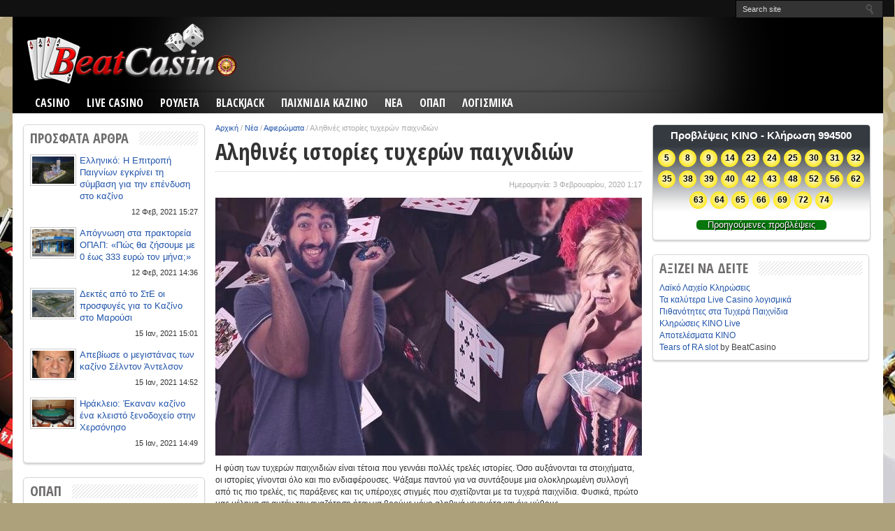

--- FILE ---
content_type: text/html; charset=UTF-8
request_url: https://beatcasino.gr/alithines-istories-tyxerwn-paixnidiwn/
body_size: 26035
content:
<!DOCTYPE html PUBLIC "-//W3C//DTD XHTML 1.0 Transitional//EN" "http://www.w3.org/TR/xhtml1/DTD/xhtml1-transitional.dtd">
<html xmlns="http://www.w3.org/1999/xhtml" lang="el">
<head>
<meta http-equiv="Content-Type" content="text/html; charset=UTF-8" />
<meta name="viewport" content="width=device-width, initial-scale=1" />
<meta property="og:type" content="article" />
<meta property="og:image" content="https://beatcasino.gr/wp-content/uploads/2020/02/real-gambling-stories-200x200.jpg" />

<title>Αληθινές ιστορίες τυχερών παιχνιδιών - Τρελές ιστορίες τζόγου!</title>

<link rel="stylesheet" type="text/css" media="all" href="https://beatcasino.gr/wp-content/themes/resportsive/style.css" />
<link rel="shortcut icon" href="https://beatcasino.gr/wp-content/uploads/2014/11/favicon.png" /><link rel="alternate" type="application/rss+xml" title="RSS 2.0" href="https://beatcasino.gr/feed/" />
<link rel="alternate" type="text/xml" title="RSS .92" href="https://beatcasino.gr/feed/rss/" />
<link rel="alternate" type="application/atom+xml" title="Atom 0.3" href="https://beatcasino.gr/feed/atom/" />
<link rel="pingback" href="https://beatcasino.gr/xmlrpc.php" />
<meta name='robots' content='index, follow, max-image-preview:large, max-snippet:-1, max-video-preview:-1' />
<!-- Speed of this site is optimised by WP Performance Score Booster plugin v2.2 - https://dipakgajjar.com/wp-performance-score-booster/ -->

	<!-- This site is optimized with the Yoast SEO plugin v19.3 - https://yoast.com/wordpress/plugins/seo/ -->
	<meta name="description" content="Η φύση των τυχερών παιχνιδιών είναι τέτοια που γεννάει πολλές τρελές ιστορίες. Όσο αυξάνονται τα στοιχήματα, οι ιστορίες γίνονται όλο και πιο ενδιαφέρουσες" />
	<link rel="canonical" href="https://beatcasino.gr/alithines-istories-tyxerwn-paixnidiwn/" />
	<meta property="og:locale" content="el_GR" />
	<meta property="og:type" content="article" />
	<meta property="og:title" content="Αληθινές ιστορίες τυχερών παιχνιδιών - Τρελές ιστορίες τζόγου!" />
	<meta property="og:description" content="Η φύση των τυχερών παιχνιδιών είναι τέτοια που γεννάει πολλές τρελές ιστορίες. Όσο αυξάνονται τα στοιχήματα, οι ιστορίες γίνονται όλο και πιο ενδιαφέρουσες" />
	<meta property="og:url" content="https://beatcasino.gr/alithines-istories-tyxerwn-paixnidiwn/" />
	<meta property="og:site_name" content="BeatCasino" />
	<meta property="article:publisher" content="https://www.facebook.com/beatcasinogreece/" />
	<meta property="article:published_time" content="2020-02-02T22:17:37+00:00" />
	<meta property="article:modified_time" content="2020-04-16T15:33:56+00:00" />
	<meta property="og:image" content="https://beatcasino.gr/wp-content/uploads/2020/02/real-gambling-stories.jpg" />
	<meta property="og:image:width" content="886" />
	<meta property="og:image:height" content="369" />
	<meta property="og:image:type" content="image/jpeg" />
	<meta name="author" content="BeatCasino" />
	<meta name="twitter:card" content="summary_large_image" />
	<meta name="twitter:creator" content="@BeatCasinoGr" />
	<meta name="twitter:site" content="@BeatCasinoGr" />
	<meta name="twitter:label1" content="Συντάχθηκε από" />
	<meta name="twitter:data1" content="BeatCasino" />
	<script type="application/ld+json" class="yoast-schema-graph">{"@context":"https://schema.org","@graph":[{"@type":"Organization","@id":"https://beatcasino.gr/#organization","name":"BeatCasino","url":"https://beatcasino.gr/","sameAs":["https://www.facebook.com/beatcasinogreece/","https://twitter.com/BeatCasinoGr"],"logo":{"@type":"ImageObject","inLanguage":"el","@id":"https://beatcasino.gr/#/schema/logo/image/","url":"https://beatcasino.gr/wp-content/uploads/2016/03/beatcasino-logo.png","contentUrl":"https://beatcasino.gr/wp-content/uploads/2016/03/beatcasino-logo.png","width":300,"height":87,"caption":"BeatCasino"},"image":{"@id":"https://beatcasino.gr/#/schema/logo/image/"}},{"@type":"WebSite","@id":"https://beatcasino.gr/#website","url":"https://beatcasino.gr/","name":"BeatCasino","description":"Δωρεάν καζίνο φρουτάκια παιχνίδια","publisher":{"@id":"https://beatcasino.gr/#organization"},"potentialAction":[{"@type":"SearchAction","target":{"@type":"EntryPoint","urlTemplate":"https://beatcasino.gr/?s={search_term_string}"},"query-input":"required name=search_term_string"}],"inLanguage":"el"},{"@type":"ImageObject","inLanguage":"el","@id":"https://beatcasino.gr/alithines-istories-tyxerwn-paixnidiwn/#primaryimage","url":"https://beatcasino.gr/wp-content/uploads/2020/02/real-gambling-stories.jpg","contentUrl":"https://beatcasino.gr/wp-content/uploads/2020/02/real-gambling-stories.jpg","width":886,"height":369,"caption":"Αληθινές ιστορίες τυχερών παιχνιδιών"},{"@type":"WebPage","@id":"https://beatcasino.gr/alithines-istories-tyxerwn-paixnidiwn/","url":"https://beatcasino.gr/alithines-istories-tyxerwn-paixnidiwn/","name":"Αληθινές ιστορίες τυχερών παιχνιδιών - Τρελές ιστορίες τζόγου!","isPartOf":{"@id":"https://beatcasino.gr/#website"},"primaryImageOfPage":{"@id":"https://beatcasino.gr/alithines-istories-tyxerwn-paixnidiwn/#primaryimage"},"datePublished":"2020-02-02T22:17:37+00:00","dateModified":"2020-04-16T15:33:56+00:00","description":"Η φύση των τυχερών παιχνιδιών είναι τέτοια που γεννάει πολλές τρελές ιστορίες. Όσο αυξάνονται τα στοιχήματα, οι ιστορίες γίνονται όλο και πιο ενδιαφέρουσες","breadcrumb":{"@id":"https://beatcasino.gr/alithines-istories-tyxerwn-paixnidiwn/#breadcrumb"},"inLanguage":"el","potentialAction":[{"@type":"ReadAction","target":["https://beatcasino.gr/alithines-istories-tyxerwn-paixnidiwn/"]}]},{"@type":"BreadcrumbList","@id":"https://beatcasino.gr/alithines-istories-tyxerwn-paixnidiwn/#breadcrumb","itemListElement":[{"@type":"ListItem","position":1,"name":"Αληθινές ιστορίες τυχερών παιχνιδιών"}]},{"@type":"Article","@id":"https://beatcasino.gr/alithines-istories-tyxerwn-paixnidiwn/#article","isPartOf":{"@id":"https://beatcasino.gr/alithines-istories-tyxerwn-paixnidiwn/"},"author":{"name":"BeatCasino","@id":"https://beatcasino.gr/#/schema/person/330e96f1b6a3a98528851b0efb3fa884"},"headline":"Αληθινές ιστορίες τυχερών παιχνιδιών","datePublished":"2020-02-02T22:17:37+00:00","dateModified":"2020-04-16T15:33:56+00:00","mainEntityOfPage":{"@id":"https://beatcasino.gr/alithines-istories-tyxerwn-paixnidiwn/"},"wordCount":89,"commentCount":0,"publisher":{"@id":"https://beatcasino.gr/#organization"},"image":{"@id":"https://beatcasino.gr/alithines-istories-tyxerwn-paixnidiwn/#primaryimage"},"thumbnailUrl":"https://beatcasino.gr/wp-content/uploads/2020/02/real-gambling-stories.jpg","keywords":["slider"],"articleSection":["Αφιερώματα"],"inLanguage":"el","potentialAction":[{"@type":"CommentAction","name":"Comment","target":["https://beatcasino.gr/alithines-istories-tyxerwn-paixnidiwn/#respond"]}]},{"@type":"Person","@id":"https://beatcasino.gr/#/schema/person/330e96f1b6a3a98528851b0efb3fa884","name":"BeatCasino","image":{"@type":"ImageObject","inLanguage":"el","@id":"https://beatcasino.gr/#/schema/person/image/","url":"https://secure.gravatar.com/avatar/4fb5ca28d2f261158de0c891e4b5d5ad?s=96&d=mm&r=g","contentUrl":"https://secure.gravatar.com/avatar/4fb5ca28d2f261158de0c891e4b5d5ad?s=96&d=mm&r=g","caption":"BeatCasino"}}]}</script>
	<!-- / Yoast SEO plugin. -->


<link rel="alternate" type="application/rss+xml" title="Ροή RSS &raquo; BeatCasino" href="https://beatcasino.gr/feed/" />
<link rel="alternate" type="application/rss+xml" title="Ροή Σχολίων &raquo; BeatCasino" href="https://beatcasino.gr/comments/feed/" />
<link rel="alternate" type="application/rss+xml" title="Ροή Σχολίων BeatCasino &raquo; Αληθινές ιστορίες τυχερών παιχνιδιών" href="https://beatcasino.gr/alithines-istories-tyxerwn-paixnidiwn/feed/" />
<link rel='stylesheet' id='validate-engine-css-css'  href='https://beatcasino.gr/wp-content/plugins/wysija-newsletters/css/validationEngine.jquery.css' type='text/css' media='all' />
<link rel='stylesheet' id='wp-block-library-css'  href='https://beatcasino.gr/wp-includes/css/dist/block-library/style.min.css' type='text/css' media='all' />
<style id='global-styles-inline-css' type='text/css'>
body{--wp--preset--color--black: #000000;--wp--preset--color--cyan-bluish-gray: #abb8c3;--wp--preset--color--white: #ffffff;--wp--preset--color--pale-pink: #f78da7;--wp--preset--color--vivid-red: #cf2e2e;--wp--preset--color--luminous-vivid-orange: #ff6900;--wp--preset--color--luminous-vivid-amber: #fcb900;--wp--preset--color--light-green-cyan: #7bdcb5;--wp--preset--color--vivid-green-cyan: #00d084;--wp--preset--color--pale-cyan-blue: #8ed1fc;--wp--preset--color--vivid-cyan-blue: #0693e3;--wp--preset--color--vivid-purple: #9b51e0;--wp--preset--gradient--vivid-cyan-blue-to-vivid-purple: linear-gradient(135deg,rgba(6,147,227,1) 0%,rgb(155,81,224) 100%);--wp--preset--gradient--light-green-cyan-to-vivid-green-cyan: linear-gradient(135deg,rgb(122,220,180) 0%,rgb(0,208,130) 100%);--wp--preset--gradient--luminous-vivid-amber-to-luminous-vivid-orange: linear-gradient(135deg,rgba(252,185,0,1) 0%,rgba(255,105,0,1) 100%);--wp--preset--gradient--luminous-vivid-orange-to-vivid-red: linear-gradient(135deg,rgba(255,105,0,1) 0%,rgb(207,46,46) 100%);--wp--preset--gradient--very-light-gray-to-cyan-bluish-gray: linear-gradient(135deg,rgb(238,238,238) 0%,rgb(169,184,195) 100%);--wp--preset--gradient--cool-to-warm-spectrum: linear-gradient(135deg,rgb(74,234,220) 0%,rgb(151,120,209) 20%,rgb(207,42,186) 40%,rgb(238,44,130) 60%,rgb(251,105,98) 80%,rgb(254,248,76) 100%);--wp--preset--gradient--blush-light-purple: linear-gradient(135deg,rgb(255,206,236) 0%,rgb(152,150,240) 100%);--wp--preset--gradient--blush-bordeaux: linear-gradient(135deg,rgb(254,205,165) 0%,rgb(254,45,45) 50%,rgb(107,0,62) 100%);--wp--preset--gradient--luminous-dusk: linear-gradient(135deg,rgb(255,203,112) 0%,rgb(199,81,192) 50%,rgb(65,88,208) 100%);--wp--preset--gradient--pale-ocean: linear-gradient(135deg,rgb(255,245,203) 0%,rgb(182,227,212) 50%,rgb(51,167,181) 100%);--wp--preset--gradient--electric-grass: linear-gradient(135deg,rgb(202,248,128) 0%,rgb(113,206,126) 100%);--wp--preset--gradient--midnight: linear-gradient(135deg,rgb(2,3,129) 0%,rgb(40,116,252) 100%);--wp--preset--duotone--dark-grayscale: url('#wp-duotone-dark-grayscale');--wp--preset--duotone--grayscale: url('#wp-duotone-grayscale');--wp--preset--duotone--purple-yellow: url('#wp-duotone-purple-yellow');--wp--preset--duotone--blue-red: url('#wp-duotone-blue-red');--wp--preset--duotone--midnight: url('#wp-duotone-midnight');--wp--preset--duotone--magenta-yellow: url('#wp-duotone-magenta-yellow');--wp--preset--duotone--purple-green: url('#wp-duotone-purple-green');--wp--preset--duotone--blue-orange: url('#wp-duotone-blue-orange');--wp--preset--font-size--small: 13px;--wp--preset--font-size--medium: 20px;--wp--preset--font-size--large: 36px;--wp--preset--font-size--x-large: 42px;}.has-black-color{color: var(--wp--preset--color--black) !important;}.has-cyan-bluish-gray-color{color: var(--wp--preset--color--cyan-bluish-gray) !important;}.has-white-color{color: var(--wp--preset--color--white) !important;}.has-pale-pink-color{color: var(--wp--preset--color--pale-pink) !important;}.has-vivid-red-color{color: var(--wp--preset--color--vivid-red) !important;}.has-luminous-vivid-orange-color{color: var(--wp--preset--color--luminous-vivid-orange) !important;}.has-luminous-vivid-amber-color{color: var(--wp--preset--color--luminous-vivid-amber) !important;}.has-light-green-cyan-color{color: var(--wp--preset--color--light-green-cyan) !important;}.has-vivid-green-cyan-color{color: var(--wp--preset--color--vivid-green-cyan) !important;}.has-pale-cyan-blue-color{color: var(--wp--preset--color--pale-cyan-blue) !important;}.has-vivid-cyan-blue-color{color: var(--wp--preset--color--vivid-cyan-blue) !important;}.has-vivid-purple-color{color: var(--wp--preset--color--vivid-purple) !important;}.has-black-background-color{background-color: var(--wp--preset--color--black) !important;}.has-cyan-bluish-gray-background-color{background-color: var(--wp--preset--color--cyan-bluish-gray) !important;}.has-white-background-color{background-color: var(--wp--preset--color--white) !important;}.has-pale-pink-background-color{background-color: var(--wp--preset--color--pale-pink) !important;}.has-vivid-red-background-color{background-color: var(--wp--preset--color--vivid-red) !important;}.has-luminous-vivid-orange-background-color{background-color: var(--wp--preset--color--luminous-vivid-orange) !important;}.has-luminous-vivid-amber-background-color{background-color: var(--wp--preset--color--luminous-vivid-amber) !important;}.has-light-green-cyan-background-color{background-color: var(--wp--preset--color--light-green-cyan) !important;}.has-vivid-green-cyan-background-color{background-color: var(--wp--preset--color--vivid-green-cyan) !important;}.has-pale-cyan-blue-background-color{background-color: var(--wp--preset--color--pale-cyan-blue) !important;}.has-vivid-cyan-blue-background-color{background-color: var(--wp--preset--color--vivid-cyan-blue) !important;}.has-vivid-purple-background-color{background-color: var(--wp--preset--color--vivid-purple) !important;}.has-black-border-color{border-color: var(--wp--preset--color--black) !important;}.has-cyan-bluish-gray-border-color{border-color: var(--wp--preset--color--cyan-bluish-gray) !important;}.has-white-border-color{border-color: var(--wp--preset--color--white) !important;}.has-pale-pink-border-color{border-color: var(--wp--preset--color--pale-pink) !important;}.has-vivid-red-border-color{border-color: var(--wp--preset--color--vivid-red) !important;}.has-luminous-vivid-orange-border-color{border-color: var(--wp--preset--color--luminous-vivid-orange) !important;}.has-luminous-vivid-amber-border-color{border-color: var(--wp--preset--color--luminous-vivid-amber) !important;}.has-light-green-cyan-border-color{border-color: var(--wp--preset--color--light-green-cyan) !important;}.has-vivid-green-cyan-border-color{border-color: var(--wp--preset--color--vivid-green-cyan) !important;}.has-pale-cyan-blue-border-color{border-color: var(--wp--preset--color--pale-cyan-blue) !important;}.has-vivid-cyan-blue-border-color{border-color: var(--wp--preset--color--vivid-cyan-blue) !important;}.has-vivid-purple-border-color{border-color: var(--wp--preset--color--vivid-purple) !important;}.has-vivid-cyan-blue-to-vivid-purple-gradient-background{background: var(--wp--preset--gradient--vivid-cyan-blue-to-vivid-purple) !important;}.has-light-green-cyan-to-vivid-green-cyan-gradient-background{background: var(--wp--preset--gradient--light-green-cyan-to-vivid-green-cyan) !important;}.has-luminous-vivid-amber-to-luminous-vivid-orange-gradient-background{background: var(--wp--preset--gradient--luminous-vivid-amber-to-luminous-vivid-orange) !important;}.has-luminous-vivid-orange-to-vivid-red-gradient-background{background: var(--wp--preset--gradient--luminous-vivid-orange-to-vivid-red) !important;}.has-very-light-gray-to-cyan-bluish-gray-gradient-background{background: var(--wp--preset--gradient--very-light-gray-to-cyan-bluish-gray) !important;}.has-cool-to-warm-spectrum-gradient-background{background: var(--wp--preset--gradient--cool-to-warm-spectrum) !important;}.has-blush-light-purple-gradient-background{background: var(--wp--preset--gradient--blush-light-purple) !important;}.has-blush-bordeaux-gradient-background{background: var(--wp--preset--gradient--blush-bordeaux) !important;}.has-luminous-dusk-gradient-background{background: var(--wp--preset--gradient--luminous-dusk) !important;}.has-pale-ocean-gradient-background{background: var(--wp--preset--gradient--pale-ocean) !important;}.has-electric-grass-gradient-background{background: var(--wp--preset--gradient--electric-grass) !important;}.has-midnight-gradient-background{background: var(--wp--preset--gradient--midnight) !important;}.has-small-font-size{font-size: var(--wp--preset--font-size--small) !important;}.has-medium-font-size{font-size: var(--wp--preset--font-size--medium) !important;}.has-large-font-size{font-size: var(--wp--preset--font-size--large) !important;}.has-x-large-font-size{font-size: var(--wp--preset--font-size--x-large) !important;}
</style>
<link rel='stylesheet' id='wpdiscuz-frontend-css-css'  href='https://beatcasino.gr/wp-content/plugins/wpdiscuz/themes/default/style.css' type='text/css' media='all' />
<style id='wpdiscuz-frontend-css-inline-css' type='text/css'>
 #wpdcom .wpd-blog-administrator .wpd-comment-label{color:#ffffff;background-color:#00B38F;border:none}#wpdcom .wpd-blog-administrator .wpd-comment-author, #wpdcom .wpd-blog-administrator .wpd-comment-author a{color:#00B38F}#wpdcom.wpd-layout-1 .wpd-comment .wpd-blog-administrator .wpd-avatar img{border-color:#00B38F}#wpdcom.wpd-layout-2 .wpd-comment.wpd-reply .wpd-comment-wrap.wpd-blog-administrator{border-left:3px solid #00B38F}#wpdcom.wpd-layout-2 .wpd-comment .wpd-blog-administrator .wpd-avatar img{border-bottom-color:#00B38F}#wpdcom.wpd-layout-3 .wpd-blog-administrator .wpd-comment-subheader{border-top:1px dashed #00B38F}#wpdcom.wpd-layout-3 .wpd-reply .wpd-blog-administrator .wpd-comment-right{border-left:1px solid #00B38F}#wpdcom .wpd-blog-editor .wpd-comment-label{color:#ffffff;background-color:#00B38F;border:none}#wpdcom .wpd-blog-editor .wpd-comment-author, #wpdcom .wpd-blog-editor .wpd-comment-author a{color:#00B38F}#wpdcom.wpd-layout-1 .wpd-comment .wpd-blog-editor .wpd-avatar img{border-color:#00B38F}#wpdcom.wpd-layout-2 .wpd-comment.wpd-reply .wpd-comment-wrap.wpd-blog-editor{border-left:3px solid #00B38F}#wpdcom.wpd-layout-2 .wpd-comment .wpd-blog-editor .wpd-avatar img{border-bottom-color:#00B38F}#wpdcom.wpd-layout-3 .wpd-blog-editor .wpd-comment-subheader{border-top:1px dashed #00B38F}#wpdcom.wpd-layout-3 .wpd-reply .wpd-blog-editor .wpd-comment-right{border-left:1px solid #00B38F}#wpdcom .wpd-blog-author .wpd-comment-label{color:#ffffff;background-color:#00B38F;border:none}#wpdcom .wpd-blog-author .wpd-comment-author, #wpdcom .wpd-blog-author .wpd-comment-author a{color:#00B38F}#wpdcom.wpd-layout-1 .wpd-comment .wpd-blog-author .wpd-avatar img{border-color:#00B38F}#wpdcom.wpd-layout-2 .wpd-comment .wpd-blog-author .wpd-avatar img{border-bottom-color:#00B38F}#wpdcom.wpd-layout-3 .wpd-blog-author .wpd-comment-subheader{border-top:1px dashed #00B38F}#wpdcom.wpd-layout-3 .wpd-reply .wpd-blog-author .wpd-comment-right{border-left:1px solid #00B38F}#wpdcom .wpd-blog-contributor .wpd-comment-label{color:#ffffff;background-color:#00B38F;border:none}#wpdcom .wpd-blog-contributor .wpd-comment-author, #wpdcom .wpd-blog-contributor .wpd-comment-author a{color:#00B38F}#wpdcom.wpd-layout-1 .wpd-comment .wpd-blog-contributor .wpd-avatar img{border-color:#00B38F}#wpdcom.wpd-layout-2 .wpd-comment .wpd-blog-contributor .wpd-avatar img{border-bottom-color:#00B38F}#wpdcom.wpd-layout-3 .wpd-blog-contributor .wpd-comment-subheader{border-top:1px dashed #00B38F}#wpdcom.wpd-layout-3 .wpd-reply .wpd-blog-contributor .wpd-comment-right{border-left:1px solid #00B38F}#wpdcom .wpd-blog-subscriber .wpd-comment-label{color:#ffffff;background-color:#00B38F;border:none}#wpdcom .wpd-blog-subscriber .wpd-comment-author, #wpdcom .wpd-blog-subscriber .wpd-comment-author a{color:#00B38F}#wpdcom.wpd-layout-2 .wpd-comment .wpd-blog-subscriber .wpd-avatar img{border-bottom-color:#00B38F}#wpdcom.wpd-layout-3 .wpd-blog-subscriber .wpd-comment-subheader{border-top:1px dashed #00B38F}#wpdcom .wpd-blog-customer .wpd-comment-label{color:#ffffff;background-color:#00B38F;border:none}#wpdcom .wpd-blog-customer .wpd-comment-author, #wpdcom .wpd-blog-customer .wpd-comment-author a{color:#00B38F}#wpdcom.wpd-layout-1 .wpd-comment .wpd-blog-customer .wpd-avatar img{border-color:#00B38F}#wpdcom.wpd-layout-2 .wpd-comment .wpd-blog-customer .wpd-avatar img{border-bottom-color:#00B38F}#wpdcom.wpd-layout-3 .wpd-blog-customer .wpd-comment-subheader{border-top:1px dashed #00B38F}#wpdcom.wpd-layout-3 .wpd-reply .wpd-blog-customer .wpd-comment-right{border-left:1px solid #00B38F}#wpdcom .wpd-blog-shop_manager .wpd-comment-label{color:#ffffff;background-color:#00B38F;border:none}#wpdcom .wpd-blog-shop_manager .wpd-comment-author, #wpdcom .wpd-blog-shop_manager .wpd-comment-author a{color:#00B38F}#wpdcom.wpd-layout-1 .wpd-comment .wpd-blog-shop_manager .wpd-avatar img{border-color:#00B38F}#wpdcom.wpd-layout-2 .wpd-comment .wpd-blog-shop_manager .wpd-avatar img{border-bottom-color:#00B38F}#wpdcom.wpd-layout-3 .wpd-blog-shop_manager .wpd-comment-subheader{border-top:1px dashed #00B38F}#wpdcom.wpd-layout-3 .wpd-reply .wpd-blog-shop_manager .wpd-comment-right{border-left:1px solid #00B38F}#wpdcom .wpd-blog-translator .wpd-comment-label{color:#ffffff;background-color:#00B38F;border:none}#wpdcom .wpd-blog-translator .wpd-comment-author, #wpdcom .wpd-blog-translator .wpd-comment-author a{color:#00B38F}#wpdcom.wpd-layout-1 .wpd-comment .wpd-blog-translator .wpd-avatar img{border-color:#00B38F}#wpdcom.wpd-layout-2 .wpd-comment .wpd-blog-translator .wpd-avatar img{border-bottom-color:#00B38F}#wpdcom.wpd-layout-3 .wpd-blog-translator .wpd-comment-subheader{border-top:1px dashed #00B38F}#wpdcom.wpd-layout-3 .wpd-reply .wpd-blog-translator .wpd-comment-right{border-left:1px solid #00B38F}#wpdcom .wpd-blog-manage_schema_options .wpd-comment-label{color:#ffffff;background-color:#00B38F;border:none}#wpdcom .wpd-blog-manage_schema_options .wpd-comment-author, #wpdcom .wpd-blog-manage_schema_options .wpd-comment-author a{color:#00B38F}#wpdcom.wpd-layout-1 .wpd-comment .wpd-blog-manage_schema_options .wpd-avatar img{border-color:#00B38F}#wpdcom.wpd-layout-2 .wpd-comment .wpd-blog-manage_schema_options .wpd-avatar img{border-bottom-color:#00B38F}#wpdcom.wpd-layout-3 .wpd-blog-manage_schema_options .wpd-comment-subheader{border-top:1px dashed #00B38F}#wpdcom.wpd-layout-3 .wpd-reply .wpd-blog-manage_schema_options .wpd-comment-right{border-left:1px solid #00B38F}#wpdcom .wpd-blog-wpseo_manager .wpd-comment-label{color:#ffffff;background-color:#00B38F;border:none}#wpdcom .wpd-blog-wpseo_manager .wpd-comment-author, #wpdcom .wpd-blog-wpseo_manager .wpd-comment-author a{color:#00B38F}#wpdcom.wpd-layout-1 .wpd-comment .wpd-blog-wpseo_manager .wpd-avatar img{border-color:#00B38F}#wpdcom.wpd-layout-2 .wpd-comment .wpd-blog-wpseo_manager .wpd-avatar img{border-bottom-color:#00B38F}#wpdcom.wpd-layout-3 .wpd-blog-wpseo_manager .wpd-comment-subheader{border-top:1px dashed #00B38F}#wpdcom.wpd-layout-3 .wpd-reply .wpd-blog-wpseo_manager .wpd-comment-right{border-left:1px solid #00B38F}#wpdcom .wpd-blog-wpseo_editor .wpd-comment-label{color:#ffffff;background-color:#00B38F;border:none}#wpdcom .wpd-blog-wpseo_editor .wpd-comment-author, #wpdcom .wpd-blog-wpseo_editor .wpd-comment-author a{color:#00B38F}#wpdcom.wpd-layout-1 .wpd-comment .wpd-blog-wpseo_editor .wpd-avatar img{border-color:#00B38F}#wpdcom.wpd-layout-2 .wpd-comment .wpd-blog-wpseo_editor .wpd-avatar img{border-bottom-color:#00B38F}#wpdcom.wpd-layout-3 .wpd-blog-wpseo_editor .wpd-comment-subheader{border-top:1px dashed #00B38F}#wpdcom.wpd-layout-3 .wpd-reply .wpd-blog-wpseo_editor .wpd-comment-right{border-left:1px solid #00B38F}#wpdcom .wpd-blog-post_author .wpd-comment-label{color:#ffffff;background-color:#00B38F;border:none}#wpdcom .wpd-blog-post_author .wpd-comment-author, #wpdcom .wpd-blog-post_author .wpd-comment-author a{color:#00B38F}#wpdcom .wpd-blog-post_author .wpd-avatar img{border-color:#00B38F}#wpdcom.wpd-layout-1 .wpd-comment .wpd-blog-post_author .wpd-avatar img{border-color:#00B38F}#wpdcom.wpd-layout-2 .wpd-comment.wpd-reply .wpd-comment-wrap.wpd-blog-post_author{border-left:3px solid #00B38F}#wpdcom.wpd-layout-2 .wpd-comment .wpd-blog-post_author .wpd-avatar img{border-bottom-color:#00B38F}#wpdcom.wpd-layout-3 .wpd-blog-post_author .wpd-comment-subheader{border-top:1px dashed #00B38F}#wpdcom.wpd-layout-3 .wpd-reply .wpd-blog-post_author .wpd-comment-right{border-left:1px solid #00B38F}#wpdcom .wpd-blog-guest .wpd-comment-label{color:#ffffff;background-color:#00B38F;border:none}#wpdcom .wpd-blog-guest .wpd-comment-author, #wpdcom .wpd-blog-guest .wpd-comment-author a{color:#00B38F}#wpdcom.wpd-layout-3 .wpd-blog-guest .wpd-comment-subheader{border-top:1px dashed #00B38F}#wpdcom .wpd-comment-text p{font-size:13px}#comments, #respond, .comments-area, #wpdcom{}#wpdcom .ql-editor > *{color:#777777}#wpdcom .ql-editor::before{}#wpdcom .ql-toolbar{border:1px solid #DDDDDD;border-top:none}#wpdcom .ql-container{border:1px solid #DDDDDD;border-bottom:none}#wpdcom .wpd-form-row .wpdiscuz-item input[type="text"], #wpdcom .wpd-form-row .wpdiscuz-item input[type="email"], #wpdcom .wpd-form-row .wpdiscuz-item input[type="url"], #wpdcom .wpd-form-row .wpdiscuz-item input[type="color"], #wpdcom .wpd-form-row .wpdiscuz-item input[type="date"], #wpdcom .wpd-form-row .wpdiscuz-item input[type="datetime"], #wpdcom .wpd-form-row .wpdiscuz-item input[type="datetime-local"], #wpdcom .wpd-form-row .wpdiscuz-item input[type="month"], #wpdcom .wpd-form-row .wpdiscuz-item input[type="number"], #wpdcom .wpd-form-row .wpdiscuz-item input[type="time"], #wpdcom textarea, #wpdcom select{border:1px solid #DDDDDD;color:#777777}#wpdcom .wpd-form-row .wpdiscuz-item textarea{border:1px solid #DDDDDD}#wpdcom input::placeholder, #wpdcom textarea::placeholder, #wpdcom input::-moz-placeholder, #wpdcom textarea::-webkit-input-placeholder{}#wpdcom .wpd-comment-text{color:#777777}#wpdcom .wpd-thread-head .wpd-thread-info{border-bottom:2px solid #00B38F}#wpdcom .wpd-thread-head .wpd-thread-info.wpd-reviews-tab svg{fill:#00B38F}#wpdcom .wpd-thread-head .wpdiscuz-user-settings{border-bottom:2px solid #00B38F}#wpdcom .wpd-thread-head .wpdiscuz-user-settings:hover{color:#00B38F}#wpdcom .wpd-comment .wpd-follow-link:hover{color:#00B38F}#wpdcom .wpd-comment-status .wpd-sticky{color:#00B38F}#wpdcom .wpd-thread-filter .wpdf-active{color:#00B38F;border-bottom-color:#00B38F}#wpdcom .wpd-comment-info-bar{border:1px dashed #33c3a6;background:#e6f8f4}#wpdcom .wpd-comment-info-bar .wpd-current-view i{color:#00B38F}#wpdcom .wpd-filter-view-all:hover{background:#00B38F}#wpdcom .wpdiscuz-item .wpdiscuz-rating > label{color:#DDDDDD}#wpdcom .wpdiscuz-item .wpdiscuz-rating:not(:checked) > label:hover, .wpdiscuz-rating:not(:checked) > label:hover ~ label{}#wpdcom .wpdiscuz-item .wpdiscuz-rating > input ~ label:hover, #wpdcom .wpdiscuz-item .wpdiscuz-rating > input:not(:checked) ~ label:hover ~ label, #wpdcom .wpdiscuz-item .wpdiscuz-rating > input:not(:checked) ~ label:hover ~ label{color:#FFED85}#wpdcom .wpdiscuz-item .wpdiscuz-rating > input:checked ~ label:hover, #wpdcom .wpdiscuz-item .wpdiscuz-rating > input:checked ~ label:hover, #wpdcom .wpdiscuz-item .wpdiscuz-rating > label:hover ~ input:checked ~ label, #wpdcom .wpdiscuz-item .wpdiscuz-rating > input:checked + label:hover ~ label, #wpdcom .wpdiscuz-item .wpdiscuz-rating > input:checked ~ label:hover ~ label, .wpd-custom-field .wcf-active-star, #wpdcom .wpdiscuz-item .wpdiscuz-rating > input:checked ~ label{color:#FFD700}#wpd-post-rating .wpd-rating-wrap .wpd-rating-stars svg .wpd-star{fill:#DDDDDD}#wpd-post-rating .wpd-rating-wrap .wpd-rating-stars svg .wpd-active{fill:#FFD700}#wpd-post-rating .wpd-rating-wrap .wpd-rate-starts svg .wpd-star{fill:#DDDDDD}#wpd-post-rating .wpd-rating-wrap .wpd-rate-starts:hover svg .wpd-star{fill:#FFED85}#wpd-post-rating.wpd-not-rated .wpd-rating-wrap .wpd-rate-starts svg:hover ~ svg .wpd-star{fill:#DDDDDD}.wpdiscuz-post-rating-wrap .wpd-rating .wpd-rating-wrap .wpd-rating-stars svg .wpd-star{fill:#DDDDDD}.wpdiscuz-post-rating-wrap .wpd-rating .wpd-rating-wrap .wpd-rating-stars svg .wpd-active{fill:#FFD700}#wpdcom .wpd-comment .wpd-follow-active{color:#ff7a00}#wpdcom .page-numbers{color:#555;border:#555 1px solid}#wpdcom span.current{background:#555}#wpdcom.wpd-layout-1 .wpd-new-loaded-comment > .wpd-comment-wrap > .wpd-comment-right{background:#FFFAD6}#wpdcom.wpd-layout-2 .wpd-new-loaded-comment.wpd-comment > .wpd-comment-wrap > .wpd-comment-right{background:#FFFAD6}#wpdcom.wpd-layout-2 .wpd-new-loaded-comment.wpd-comment.wpd-reply > .wpd-comment-wrap > .wpd-comment-right{background:transparent}#wpdcom.wpd-layout-2 .wpd-new-loaded-comment.wpd-comment.wpd-reply > .wpd-comment-wrap{background:#FFFAD6}#wpdcom.wpd-layout-3 .wpd-new-loaded-comment.wpd-comment > .wpd-comment-wrap > .wpd-comment-right{background:#FFFAD6}#wpdcom .wpd-follow:hover i, #wpdcom .wpd-unfollow:hover i, #wpdcom .wpd-comment .wpd-follow-active:hover i{color:#00B38F}#wpdcom .wpdiscuz-readmore{cursor:pointer;color:#00B38F}.wpd-custom-field .wcf-pasiv-star, #wpcomm .wpdiscuz-item .wpdiscuz-rating > label{color:#DDDDDD}.wpd-wrapper .wpd-list-item.wpd-active{border-top:3px solid #00B38F}#wpdcom.wpd-layout-2 .wpd-comment.wpd-reply.wpd-unapproved-comment .wpd-comment-wrap{border-left:3px solid #FFFAD6}#wpdcom.wpd-layout-3 .wpd-comment.wpd-reply.wpd-unapproved-comment .wpd-comment-right{border-left:1px solid #FFFAD6}#wpdcom .wpd-prim-button{background-color:#555555;color:#FFFFFF}#wpdcom .wpd_label__check i.wpdicon-on{color:#555555;border:1px solid #aaaaaa}#wpd-bubble-wrapper #wpd-bubble-all-comments-count{color:#1DB99A}#wpd-bubble-wrapper > div{background-color:#1DB99A}#wpd-bubble-wrapper > #wpd-bubble #wpd-bubble-add-message{background-color:#1DB99A}#wpd-bubble-wrapper > #wpd-bubble #wpd-bubble-add-message::before{border-left-color:#1DB99A;border-right-color:#1DB99A}#wpd-bubble-wrapper.wpd-right-corner > #wpd-bubble #wpd-bubble-add-message::before{border-left-color:#1DB99A;border-right-color:#1DB99A}.wpd-inline-icon-wrapper path.wpd-inline-icon-first{fill:#1DB99A}.wpd-inline-icon-count{background-color:#1DB99A}.wpd-inline-icon-count::before{border-right-color:#1DB99A}.wpd-inline-form-wrapper::before{border-bottom-color:#1DB99A}.wpd-inline-form-question{background-color:#1DB99A}.wpd-inline-form{background-color:#1DB99A}.wpd-last-inline-comments-wrapper{border-color:#1DB99A}.wpd-last-inline-comments-wrapper::before{border-bottom-color:#1DB99A}.wpd-last-inline-comments-wrapper .wpd-view-all-inline-comments{background:#1DB99A}.wpd-last-inline-comments-wrapper .wpd-view-all-inline-comments:hover,.wpd-last-inline-comments-wrapper .wpd-view-all-inline-comments:active,.wpd-last-inline-comments-wrapper .wpd-view-all-inline-comments:focus{background-color:#1DB99A}#wpdcom .ql-snow .ql-tooltip[data-mode="link"]::before{content:"Enter link:"}#wpdcom .ql-snow .ql-tooltip.ql-editing a.ql-action::after{content:"Save"}.comments-area{width:auto}
</style>
<link rel='stylesheet' id='wpdiscuz-fa-css'  href='https://beatcasino.gr/wp-content/plugins/wpdiscuz/assets/third-party/font-awesome-5.13.0/css/fa.min.css' type='text/css' media='all' />
<link rel='stylesheet' id='wpdiscuz-combo-css-css'  href='https://beatcasino.gr/wp-content/plugins/wpdiscuz/assets/css/wpdiscuz-combo.min.css' type='text/css' media='all' />
<link rel='stylesheet' id='wp-pagenavi-css'  href='https://beatcasino.gr/wp-content/plugins/wp-pagenavi/pagenavi-css.css' type='text/css' media='all' />
<link rel='stylesheet' id='login-with-google-css'  href='https://beatcasino.gr/wp-content/plugins/login-with-google/assets/build/css/login.css' type='text/css' media='all' />
<script type='text/javascript' src='https://beatcasino.gr/wp-includes/js/jquery/jquery.min.js' id='jquery-core-js'></script>
<script type='text/javascript' async='async' src='https://beatcasino.gr/wp-includes/js/jquery/jquery-migrate.min.js' id='jquery-migrate-js'></script>
<script type='text/javascript' src='https://beatcasino.gr/wp-content/themes/resportsive/js/jquery.flexslider.js' id='flexslider-js'></script>
<script type='text/javascript' src='https://beatcasino.gr/wp-content/themes/resportsive/js/jquery.elastislide.js' id='elastislide-js'></script>
<script type='text/javascript' src='https://beatcasino.gr/wp-content/themes/resportsive/js/scripts.js' id='resportsive-js'></script>
<script type='text/javascript' src='https://beatcasino.gr/wp-content/themes/resportsive/js/respond.min.js' id='respond-js'></script>
<link rel="https://api.w.org/" href="https://beatcasino.gr/wp-json/" /><link rel="alternate" type="application/json" href="https://beatcasino.gr/wp-json/wp/v2/posts/23720" /><link rel="EditURI" type="application/rsd+xml" title="RSD" href="https://beatcasino.gr/xmlrpc.php?rsd" />
<link rel="wlwmanifest" type="application/wlwmanifest+xml" href="https://beatcasino.gr/wp-includes/wlwmanifest.xml" /> 
<meta name="generator" content="WordPress 6.0.11" />
<link rel='shortlink' href='https://beatcasino.gr/?p=23720' />
<link rel="alternate" type="application/json+oembed" href="https://beatcasino.gr/wp-json/oembed/1.0/embed?url=https%3A%2F%2Fbeatcasino.gr%2Falithines-istories-tyxerwn-paixnidiwn%2F" />
<link rel="alternate" type="text/xml+oembed" href="https://beatcasino.gr/wp-json/oembed/1.0/embed?url=https%3A%2F%2Fbeatcasino.gr%2Falithines-istories-tyxerwn-paixnidiwn%2F&#038;format=xml" />
 <script type="text/javascript">

// jQuery(document).ready(function($){
//
// 	$(window).load(function() {
//
// 	$('.flexslider').flexslider({
//
// 	animation: "slide",
//
// 	slideshowSpeed: 10000,
//
// 	controlsContainer: ".flexslider-container"
//
// 	});
//
// 	});
//
// });

</script>
<!-- Global site tag (gtag.js) - Google Analytics -->
<script async src="https://www.googletagmanager.com/gtag/js?id=UA-55413705-1"></script>
<script>
  window.dataLayer = window.dataLayer || [];
  function gtag(){dataLayer.push(arguments);}
  gtag('js', new Date());

  gtag('config', 'UA-55413705-1');
</script>
</head>

<body class="post-template-default single single-post postid-23720 single-format-standard" itemscope="itemscope" itemtype="http://schema.org/WebPage">

<div id="site">
	<div id="header-top-wrapper">
		<div id="header-top">
			<div id="header-top-left">
							</div><!--header-top-left-->
			<div id="header-top-right">
				<form method="get" id="searchform" action="https://beatcasino.gr/">
	<input type="text" name="s" id="s" value="Search site" onfocus='if (this.value == "Search site") { this.value = ""; }' onblur='if (this.value == "") { this.value = "Search site"; }' />
	<input type="hidden" id="search-button" />
</form>			</div><!--header-top-right-->
		</div><!--header-top-->
	</div><!--header-top-wrapper-->
	<div id="header-wrapper">
		<div id="header">
			<div id="header-contain">
				<div id="header-bottom">
					<div id="logo">
												<a href="https://beatcasino.gr"><img src="https://beatcasino.gr/wp-content/uploads/2021/01/logo.png" alt="BeatCasino" /></a>
											</div><!--logo-->		
				<div style="float:right; vertical-align:middle; height:90px; width:728px;" class="header-adv545"><script type="text/javascript" src="https://affiliatesys.interwetten.gr/ad.aspx?pid=93582&bid=8457" style="height:90px; width:728px;"></script></div>
              </div><!--header-bottom-->
				<div id="nav-main">
					<div class="menu-top-menu-container"><ul id="menu-top-menu" class="menu"><li id="menu-item-978" class="menu-item menu-item-type-custom menu-item-object-custom menu-item-has-children menu-item-978"><a title="Casino" href="https://beatcasino.gr/casino-aksiologhsh/">Casino</a>
<ul class="sub-menu">
	<li id="menu-item-8511" class="menu-item menu-item-type-custom menu-item-object-custom menu-item-8511"><a href="https://beatcasino.gr/online-casino-guide/">Οδηγός Καζίνο</a></li>
	<li id="menu-item-979" class="menu-item menu-item-type-custom menu-item-object-custom menu-item-979"><a title="Online Casino Αξιολόγηση" href="https://beatcasino.gr/casino-aksiologhsh/">Online Casino Αξιολόγηση</a></li>
	<li id="menu-item-4778" class="menu-item menu-item-type-custom menu-item-object-custom menu-item-4778"><a title="Mobile Casino" href="https://beatcasino.gr/mobile-casino/">Mobile Casino</a></li>
	<li id="menu-item-16065" class="menu-item menu-item-type-custom menu-item-object-custom menu-item-16065"><a href="https://beatcasino.gr/online-casino-jackpots/">Καζίνο ΤΖΑΚΠΟΤΣ</a></li>
	<li id="menu-item-9730" class="menu-item menu-item-type-custom menu-item-object-custom menu-item-9730"><a href="https://beatcasino.gr/epigeia-casino/">Επίγεια Καζίνο</a></li>
	<li id="menu-item-11056" class="menu-item menu-item-type-custom menu-item-object-custom menu-item-11056"><a href="https://beatcasino.gr/methodoi-plhrwmwn/">Συναλλαγές</a></li>
</ul>
</li>
<li id="menu-item-8656" class="menu-item menu-item-type-custom menu-item-object-custom menu-item-8656"><a href="https://beatcasino.gr/live-casino-live-dealers/">Live Casino</a></li>
<li id="menu-item-2739" class="menu-item menu-item-type-custom menu-item-object-custom menu-item-2739"><a href="https://beatcasino.gr/odhgos-rouleta/">ΡΟΥΛΕΤΑ</a></li>
<li id="menu-item-2717" class="menu-item menu-item-type-custom menu-item-object-custom menu-item-2717"><a title="BlackJack" href="https://beatcasino.gr/odhgos-blackjack/">BLACKJACK</a></li>
<li id="menu-item-9726" class="menu-item menu-item-type-custom menu-item-object-custom menu-item-has-children menu-item-9726"><a href="#">Παιχνίδια Καζίνο</a>
<ul class="sub-menu">
	<li id="menu-item-2663" class="menu-item menu-item-type-custom menu-item-object-custom menu-item-2663"><a title="ΚΙΝΟ" href="https://beatcasino.gr/odhgos-kino/">ΚΙΝΟ</a></li>
	<li id="menu-item-16444" class="menu-item menu-item-type-custom menu-item-object-custom menu-item-16444"><a href="https://beatcasino.gr/odhgos-mpakara/">ΜΠΑΚΑΡΑ</a></li>
	<li id="menu-item-8826" class="menu-item menu-item-type-custom menu-item-object-custom menu-item-8826"><a href="https://beatcasino.gr/video-poker-odhgos/">Video Poker</a></li>
	<li id="menu-item-4092" class="menu-item menu-item-type-custom menu-item-object-custom menu-item-4092"><a title="ΣΚΡΑΤΣ" href="https://beatcasino.gr/odhgos-skrats-ksusto/">ΣΚΡΑΤΣ</a></li>
	<li id="menu-item-4239" class="menu-item menu-item-type-custom menu-item-object-custom menu-item-4239"><a href="https://beatcasino.gr/odhgos-zaria/">ΖΑΡΙΑ</a></li>
	<li id="menu-item-25173" class="menu-item menu-item-type-custom menu-item-object-custom menu-item-25173"><a href="https://beatcasino.gr/tavli/">Τάβλι</a></li>
</ul>
</li>
<li id="menu-item-69" class="menu-item menu-item-type-taxonomy menu-item-object-category current-post-ancestor menu-item-has-children menu-item-69"><a title="Νέα" href="https://beatcasino.gr/category/news/">ΝΕΑ</a>
<ul class="sub-menu">
	<li id="menu-item-10630" class="menu-item menu-item-type-taxonomy menu-item-object-category menu-item-10630"><a title="Ελληνικά Νέα" href="https://beatcasino.gr/category/news/greek-news/">Ελληνικά Νέα</a></li>
	<li id="menu-item-10629" class="menu-item menu-item-type-taxonomy menu-item-object-category menu-item-10629"><a title="Διεθνή Νέα" href="https://beatcasino.gr/category/news/worldwide-news/">Διεθνή Νέα</a></li>
	<li id="menu-item-10738" class="menu-item menu-item-type-taxonomy menu-item-object-category current-post-ancestor current-menu-parent current-post-parent menu-item-10738"><a href="https://beatcasino.gr/category/news/afierwmata/">Αφιερώματα</a></li>
	<li id="menu-item-18497" class="menu-item menu-item-type-taxonomy menu-item-object-category menu-item-18497"><a href="https://beatcasino.gr/category/news/nees-kuklofories/">Νέες Κυκλοφορίες</a></li>
	<li id="menu-item-24903" class="menu-item menu-item-type-taxonomy menu-item-object-category menu-item-24903"><a href="https://beatcasino.gr/category/news/opap-news/">ΟΠΑΠ Κληρώσεις</a></li>
	<li id="menu-item-12643" class="menu-item menu-item-type-taxonomy menu-item-object-category menu-item-12643"><a href="https://beatcasino.gr/category/nomothesia/">Νομοθεσία Τυχερών Παιχνιδιών</a></li>
</ul>
</li>
<li id="menu-item-9389" class="menu-item menu-item-type-custom menu-item-object-custom menu-item-has-children menu-item-9389"><a href="https://beatcasino.gr/paixnidia-opap/">ΟΠΑΠ</a>
<ul class="sub-menu">
	<li id="menu-item-23976" class="menu-item menu-item-type-custom menu-item-object-custom menu-item-23976"><a href="https://beatcasino.gr/paixnidia-opap/klhrwseis-joker-opap-statistika/">Κληρώσεις Τζόκερ</a></li>
	<li id="menu-item-23977" class="menu-item menu-item-type-custom menu-item-object-custom menu-item-23977"><a href="https://beatcasino.gr/odhgos-kino/kino-live/">Kino Live Κληρώσεις</a></li>
	<li id="menu-item-23978" class="menu-item menu-item-type-custom menu-item-object-custom menu-item-23978"><a href="https://beatcasino.gr/protaseis-kino-prognostika/">Προτάσεις ΚΙΝΟ</a></li>
	<li id="menu-item-23979" class="menu-item menu-item-type-custom menu-item-object-custom menu-item-23979"><a href="https://beatcasino.gr/paixnidia-opap/klhrwseis-kino/">Αποτελέσματα ΚΙΝΟ</a></li>
	<li id="menu-item-23980" class="menu-item menu-item-type-custom menu-item-object-custom menu-item-23980"><a href="https://beatcasino.gr/paixnidia-opap/">Άλλα Παιχνίδια ΟΠΑΠ</a></li>
</ul>
</li>
<li id="menu-item-3030" class="menu-item menu-item-type-custom menu-item-object-custom menu-item-has-children menu-item-3030"><a title="Λογισμικά Καζίνο" href="https://beatcasino.gr/logismika/">ΛΟΓΙΣΜΙΚΑ</a>
<ul class="sub-menu">
	<li id="menu-item-1638" class="menu-item menu-item-type-custom menu-item-object-custom menu-item-1638"><a title="Amaya" href="https://beatcasino.gr/logismika/amaya/">Amaya</a></li>
	<li id="menu-item-1661" class="menu-item menu-item-type-custom menu-item-object-custom menu-item-1661"><a title="IGT" href="https://beatcasino.gr/logismika/igt-software/">IGT</a></li>
	<li id="menu-item-1641" class="menu-item menu-item-type-custom menu-item-object-custom menu-item-1641"><a title="Microgaming" href="https://beatcasino.gr/logismika/microgaming/">Microgaming</a></li>
	<li id="menu-item-1639" class="menu-item menu-item-type-custom menu-item-object-custom menu-item-1639"><a title="Novomatic" href="https://beatcasino.gr/logismika/novomatic/">Novomatic</a></li>
	<li id="menu-item-1640" class="menu-item menu-item-type-custom menu-item-object-custom menu-item-1640"><a title="NetEnt" href="https://beatcasino.gr/logismika/netent-logismiko/">NetEnt</a></li>
	<li id="menu-item-2996" class="menu-item menu-item-type-custom menu-item-object-custom menu-item-2996"><a href="https://beatcasino.gr/logismika/aristocrat-logismiko/">Aristocrat</a></li>
	<li id="menu-item-2997" class="menu-item menu-item-type-custom menu-item-object-custom menu-item-2997"><a href="https://beatcasino.gr/logismika/playn-go-logismiko/">Play&#8217;n GO</a></li>
	<li id="menu-item-3304" class="menu-item menu-item-type-custom menu-item-object-custom menu-item-3304"><a href="https://beatcasino.gr/logismika/logismiko-betsoft/">BetSoft</a></li>
	<li id="menu-item-10623" class="menu-item menu-item-type-custom menu-item-object-custom menu-item-10623"><a href="https://beatcasino.gr/logismika/isoftbet-software/">iSoftbet</a></li>
	<li id="menu-item-13088" class="menu-item menu-item-type-custom menu-item-object-custom menu-item-13088"><a href="https://beatcasino.gr/logismika/playtech-logismiko/">PlayTech</a></li>
	<li id="menu-item-19692" class="menu-item menu-item-type-custom menu-item-object-custom menu-item-19692"><a href="https://beatcasino.gr/logismika/zeus-logismiko-kazino/">Zeus Services</a></li>
	<li id="menu-item-20011" class="menu-item menu-item-type-custom menu-item-object-custom menu-item-20011"><a href="https://beatcasino.gr/logismika/yggdrasil-gaming/">Yggdrasil Gaming</a></li>
</ul>
</li>
</ul></div>				</div><!--nav-main-->
				<div id="nav-mobi">
					<div class="flip">Menu</div>
					<div class="panel"><div class="menu-top-menu-container"><ul id="menu-top-menu-1" class="menu"><li class="menu-item menu-item-type-custom menu-item-object-custom menu-item-has-children menu-item-978"><a title="Casino" href="https://beatcasino.gr/casino-aksiologhsh/">Casino</a>
<ul class="sub-menu">
	<li class="menu-item menu-item-type-custom menu-item-object-custom menu-item-8511"><a href="https://beatcasino.gr/online-casino-guide/">Οδηγός Καζίνο</a></li>
	<li class="menu-item menu-item-type-custom menu-item-object-custom menu-item-979"><a title="Online Casino Αξιολόγηση" href="https://beatcasino.gr/casino-aksiologhsh/">Online Casino Αξιολόγηση</a></li>
	<li class="menu-item menu-item-type-custom menu-item-object-custom menu-item-4778"><a title="Mobile Casino" href="https://beatcasino.gr/mobile-casino/">Mobile Casino</a></li>
	<li class="menu-item menu-item-type-custom menu-item-object-custom menu-item-16065"><a href="https://beatcasino.gr/online-casino-jackpots/">Καζίνο ΤΖΑΚΠΟΤΣ</a></li>
	<li class="menu-item menu-item-type-custom menu-item-object-custom menu-item-9730"><a href="https://beatcasino.gr/epigeia-casino/">Επίγεια Καζίνο</a></li>
	<li class="menu-item menu-item-type-custom menu-item-object-custom menu-item-11056"><a href="https://beatcasino.gr/methodoi-plhrwmwn/">Συναλλαγές</a></li>
</ul>
</li>
<li class="menu-item menu-item-type-custom menu-item-object-custom menu-item-8656"><a href="https://beatcasino.gr/live-casino-live-dealers/">Live Casino</a></li>
<li class="menu-item menu-item-type-custom menu-item-object-custom menu-item-2739"><a href="https://beatcasino.gr/odhgos-rouleta/">ΡΟΥΛΕΤΑ</a></li>
<li class="menu-item menu-item-type-custom menu-item-object-custom menu-item-2717"><a title="BlackJack" href="https://beatcasino.gr/odhgos-blackjack/">BLACKJACK</a></li>
<li class="menu-item menu-item-type-custom menu-item-object-custom menu-item-has-children menu-item-9726"><a href="#">Παιχνίδια Καζίνο</a>
<ul class="sub-menu">
	<li class="menu-item menu-item-type-custom menu-item-object-custom menu-item-2663"><a title="ΚΙΝΟ" href="https://beatcasino.gr/odhgos-kino/">ΚΙΝΟ</a></li>
	<li class="menu-item menu-item-type-custom menu-item-object-custom menu-item-16444"><a href="https://beatcasino.gr/odhgos-mpakara/">ΜΠΑΚΑΡΑ</a></li>
	<li class="menu-item menu-item-type-custom menu-item-object-custom menu-item-8826"><a href="https://beatcasino.gr/video-poker-odhgos/">Video Poker</a></li>
	<li class="menu-item menu-item-type-custom menu-item-object-custom menu-item-4092"><a title="ΣΚΡΑΤΣ" href="https://beatcasino.gr/odhgos-skrats-ksusto/">ΣΚΡΑΤΣ</a></li>
	<li class="menu-item menu-item-type-custom menu-item-object-custom menu-item-4239"><a href="https://beatcasino.gr/odhgos-zaria/">ΖΑΡΙΑ</a></li>
	<li class="menu-item menu-item-type-custom menu-item-object-custom menu-item-25173"><a href="https://beatcasino.gr/tavli/">Τάβλι</a></li>
</ul>
</li>
<li class="menu-item menu-item-type-taxonomy menu-item-object-category current-post-ancestor menu-item-has-children menu-item-69"><a title="Νέα" href="https://beatcasino.gr/category/news/">ΝΕΑ</a>
<ul class="sub-menu">
	<li class="menu-item menu-item-type-taxonomy menu-item-object-category menu-item-10630"><a title="Ελληνικά Νέα" href="https://beatcasino.gr/category/news/greek-news/">Ελληνικά Νέα</a></li>
	<li class="menu-item menu-item-type-taxonomy menu-item-object-category menu-item-10629"><a title="Διεθνή Νέα" href="https://beatcasino.gr/category/news/worldwide-news/">Διεθνή Νέα</a></li>
	<li class="menu-item menu-item-type-taxonomy menu-item-object-category current-post-ancestor current-menu-parent current-post-parent menu-item-10738"><a href="https://beatcasino.gr/category/news/afierwmata/">Αφιερώματα</a></li>
	<li class="menu-item menu-item-type-taxonomy menu-item-object-category menu-item-18497"><a href="https://beatcasino.gr/category/news/nees-kuklofories/">Νέες Κυκλοφορίες</a></li>
	<li class="menu-item menu-item-type-taxonomy menu-item-object-category menu-item-24903"><a href="https://beatcasino.gr/category/news/opap-news/">ΟΠΑΠ Κληρώσεις</a></li>
	<li class="menu-item menu-item-type-taxonomy menu-item-object-category menu-item-12643"><a href="https://beatcasino.gr/category/nomothesia/">Νομοθεσία Τυχερών Παιχνιδιών</a></li>
</ul>
</li>
<li class="menu-item menu-item-type-custom menu-item-object-custom menu-item-has-children menu-item-9389"><a href="https://beatcasino.gr/paixnidia-opap/">ΟΠΑΠ</a>
<ul class="sub-menu">
	<li class="menu-item menu-item-type-custom menu-item-object-custom menu-item-23976"><a href="https://beatcasino.gr/paixnidia-opap/klhrwseis-joker-opap-statistika/">Κληρώσεις Τζόκερ</a></li>
	<li class="menu-item menu-item-type-custom menu-item-object-custom menu-item-23977"><a href="https://beatcasino.gr/odhgos-kino/kino-live/">Kino Live Κληρώσεις</a></li>
	<li class="menu-item menu-item-type-custom menu-item-object-custom menu-item-23978"><a href="https://beatcasino.gr/protaseis-kino-prognostika/">Προτάσεις ΚΙΝΟ</a></li>
	<li class="menu-item menu-item-type-custom menu-item-object-custom menu-item-23979"><a href="https://beatcasino.gr/paixnidia-opap/klhrwseis-kino/">Αποτελέσματα ΚΙΝΟ</a></li>
	<li class="menu-item menu-item-type-custom menu-item-object-custom menu-item-23980"><a href="https://beatcasino.gr/paixnidia-opap/">Άλλα Παιχνίδια ΟΠΑΠ</a></li>
</ul>
</li>
<li class="menu-item menu-item-type-custom menu-item-object-custom menu-item-has-children menu-item-3030"><a title="Λογισμικά Καζίνο" href="https://beatcasino.gr/logismika/">ΛΟΓΙΣΜΙΚΑ</a>
<ul class="sub-menu">
	<li class="menu-item menu-item-type-custom menu-item-object-custom menu-item-1638"><a title="Amaya" href="https://beatcasino.gr/logismika/amaya/">Amaya</a></li>
	<li class="menu-item menu-item-type-custom menu-item-object-custom menu-item-1661"><a title="IGT" href="https://beatcasino.gr/logismika/igt-software/">IGT</a></li>
	<li class="menu-item menu-item-type-custom menu-item-object-custom menu-item-1641"><a title="Microgaming" href="https://beatcasino.gr/logismika/microgaming/">Microgaming</a></li>
	<li class="menu-item menu-item-type-custom menu-item-object-custom menu-item-1639"><a title="Novomatic" href="https://beatcasino.gr/logismika/novomatic/">Novomatic</a></li>
	<li class="menu-item menu-item-type-custom menu-item-object-custom menu-item-1640"><a title="NetEnt" href="https://beatcasino.gr/logismika/netent-logismiko/">NetEnt</a></li>
	<li class="menu-item menu-item-type-custom menu-item-object-custom menu-item-2996"><a href="https://beatcasino.gr/logismika/aristocrat-logismiko/">Aristocrat</a></li>
	<li class="menu-item menu-item-type-custom menu-item-object-custom menu-item-2997"><a href="https://beatcasino.gr/logismika/playn-go-logismiko/">Play&#8217;n GO</a></li>
	<li class="menu-item menu-item-type-custom menu-item-object-custom menu-item-3304"><a href="https://beatcasino.gr/logismika/logismiko-betsoft/">BetSoft</a></li>
	<li class="menu-item menu-item-type-custom menu-item-object-custom menu-item-10623"><a href="https://beatcasino.gr/logismika/isoftbet-software/">iSoftbet</a></li>
	<li class="menu-item menu-item-type-custom menu-item-object-custom menu-item-13088"><a href="https://beatcasino.gr/logismika/playtech-logismiko/">PlayTech</a></li>
	<li class="menu-item menu-item-type-custom menu-item-object-custom menu-item-19692"><a href="https://beatcasino.gr/logismika/zeus-logismiko-kazino/">Zeus Services</a></li>
	<li class="menu-item menu-item-type-custom menu-item-object-custom menu-item-20011"><a href="https://beatcasino.gr/logismika/yggdrasil-gaming/">Yggdrasil Gaming</a></li>
</ul>
</li>
</ul></div></div>
				</div><!--nav-mobi-->
			</div><!--header-contain-->
		</div><!--header-->
	</div><!--header-wrapper-->
	<div id="wrapper">
		<div id="wrapper-inner">
							<div id="content"><div id="sidebar-container2">
    <div class="left-sidebar-widget"><h3 class="widget"><span class="widget">Πρόσφατα Άρθρα</span></h3>	<ul class="dpe-flexible-posts">
			<li style="background: url(/images/dotted.gif) bottom repeat-x !important; padding-bottom:5px !important; padding-top:0px !important;" id="post-26225" class="post-26225 post type-post status-publish format-standard has-post-thumbnail hentry category-greek-news tag-eeep tag-187 tag-208">
			<a href="https://beatcasino.gr/eeep-egkrinetai-sumbash-gia-ellhniko/" style=" display:table;">
				<div style="float:left; margin-right:5px; margin-top: 3px; margin-bottom: 3px; padding: 2px; border: 1px solid #ccc; width:60px;"><img width="145" height="95" src="https://beatcasino.gr/wp-content/uploads/2021/02/ελληνικό10-145x95.jpg" class="attachment-small-thumb size-small-thumb wp-post-image" alt="Ελληνικό: Η Επιτροπή Παιγνίων εγκρίνει τη σύμβαση για την επένδυση στο καζίνο" loading="lazy" srcset="https://beatcasino.gr/wp-content/uploads/2021/02/ελληνικό10-145x95.jpg 145w, https://beatcasino.gr/wp-content/uploads/2021/02/ελληνικό10-610x400.jpg 610w, https://beatcasino.gr/wp-content/uploads/2021/02/ελληνικό10-300x197.jpg 300w" sizes="(max-width: 145px) 100vw, 145px" /> </div>
				<div style="width:169px; float:left; overflow:auto; white-space:normal; padding-top: 3px;"><h4 class="title" style="font-weight:normal !important; font-size:13px !important;;">Ελληνικό: Η Επιτροπή Παιγνίων εγκρίνει τη σύμβαση για την επένδυση στο καζίνο</h4><p class="datedate" style="font-size:11px; float:right; color:#333; margin-top:6px;">12 Φεβ, 2021 15:27</p></div>
			</a>
             
		</li>
			<li style="background: url(/images/dotted.gif) bottom repeat-x !important; padding-bottom:5px !important; padding-top:0px !important;" id="post-26213" class="post-26213 post type-post status-publish format-standard has-post-thumbnail hentry category-greek-news tag-opap tag-38">
			<a href="https://beatcasino.gr/apognwsh-praktoreia/" style=" display:table;">
				<div style="float:left; margin-right:5px; margin-top: 3px; margin-bottom: 3px; padding: 2px; border: 1px solid #ccc; width:60px;"><img width="145" height="95" src="https://beatcasino.gr/wp-content/uploads/2020/05/Με-αυστηρούς-κανόνες-ανοίξαν-χθές-τα-πρακτορεία-ΟΠΑΠ-145x95.jpg" class="attachment-small-thumb size-small-thumb wp-post-image" alt="Απόγνωση στα πρακτορεία ΟΠΑΠ: «Πώς θα ζήσουμε με 0 έως 333 ευρώ τον μήνα;»" loading="lazy" srcset="https://beatcasino.gr/wp-content/uploads/2020/05/Με-αυστηρούς-κανόνες-ανοίξαν-χθές-τα-πρακτορεία-ΟΠΑΠ-145x95.jpg 145w, https://beatcasino.gr/wp-content/uploads/2020/05/Με-αυστηρούς-κανόνες-ανοίξαν-χθές-τα-πρακτορεία-ΟΠΑΠ-300x197.jpg 300w" sizes="(max-width: 145px) 100vw, 145px" /> </div>
				<div style="width:169px; float:left; overflow:auto; white-space:normal; padding-top: 3px;"><h4 class="title" style="font-weight:normal !important; font-size:13px !important;;">Απόγνωση στα πρακτορεία ΟΠΑΠ: «Πώς θα ζήσουμε με 0 έως 333 ευρώ τον μήνα;»</h4><p class="datedate" style="font-size:11px; float:right; color:#333; margin-top:6px;">12 Φεβ, 2021 14:36</p></div>
			</a>
             
		</li>
			<li style="background: url(/images/dotted.gif) bottom repeat-x !important; padding-bottom:5px !important; padding-top:0px !important;" id="post-26200" class="post-26200 post type-post status-publish format-standard has-post-thumbnail hentry category-greek-news tag-415">
			<a href="https://beatcasino.gr/dektes-oi-prosfuges-kazino-marousi/" style=" display:table;">
				<div style="float:left; margin-right:5px; margin-top: 3px; margin-bottom: 3px; padding: 2px; border: 1px solid #ccc; width:60px;"><img width="145" height="95" src="https://beatcasino.gr/wp-content/uploads/2021/01/marousi-kazino-145x95.jpg" class="attachment-small-thumb size-small-thumb wp-post-image" alt="Δεκτές από το ΣτΕ οι προσφυγές για το Καζίνο στο Μαρούσι" loading="lazy" srcset="https://beatcasino.gr/wp-content/uploads/2021/01/marousi-kazino-145x95.jpg 145w, https://beatcasino.gr/wp-content/uploads/2021/01/marousi-kazino-300x197.jpg 300w" sizes="(max-width: 145px) 100vw, 145px" /> </div>
				<div style="width:169px; float:left; overflow:auto; white-space:normal; padding-top: 3px;"><h4 class="title" style="font-weight:normal !important; font-size:13px !important;;">Δεκτές από το ΣτΕ οι προσφυγές για το Καζίνο στο Μαρούσι</h4><p class="datedate" style="font-size:11px; float:right; color:#333; margin-top:6px;">15 Ιαν, 2021 15:01</p></div>
			</a>
             
		</li>
			<li style="background: url(/images/dotted.gif) bottom repeat-x !important; padding-bottom:5px !important; padding-top:0px !important;" id="post-26195" class="post-26195 post type-post status-publish format-standard has-post-thumbnail hentry category-worldwide-news">
			<a href="https://beatcasino.gr/apebiwse-o-seldon-adelson/" style=" display:table;">
				<div style="float:left; margin-right:5px; margin-top: 3px; margin-bottom: 3px; padding: 2px; border: 1px solid #ccc; width:60px;"><img width="145" height="95" src="https://beatcasino.gr/wp-content/uploads/2021/01/seldon-145x95.jpg" class="attachment-small-thumb size-small-thumb wp-post-image" alt="Απεβίωσε ο μεγιστάνας των καζίνο Σέλντον Άντελσον" loading="lazy" srcset="https://beatcasino.gr/wp-content/uploads/2021/01/seldon-145x95.jpg 145w, https://beatcasino.gr/wp-content/uploads/2021/01/seldon-300x197.jpg 300w" sizes="(max-width: 145px) 100vw, 145px" /> </div>
				<div style="width:169px; float:left; overflow:auto; white-space:normal; padding-top: 3px;"><h4 class="title" style="font-weight:normal !important; font-size:13px !important;;">Απεβίωσε ο μεγιστάνας των καζίνο Σέλντον Άντελσον</h4><p class="datedate" style="font-size:11px; float:right; color:#333; margin-top:6px;">15 Ιαν, 2021 14:52</p></div>
			</a>
             
		</li>
			<li style="background: url(/images/dotted.gif) bottom repeat-x !important; padding-bottom:5px !important; padding-top:0px !important;" id="post-26193" class="post-26193 post type-post status-publish format-standard has-post-thumbnail hentry category-greek-news tag-414 tag-189">
			<a href="https://beatcasino.gr/paranomo-kazino-se-kleisto-ksenodoxeio/" style=" display:table;">
				<div style="float:left; margin-right:5px; margin-top: 3px; margin-bottom: 3px; padding: 2px; border: 1px solid #ccc; width:60px;"><img width="145" height="95" src="https://beatcasino.gr/wp-content/uploads/2019/04/μινι-735x459-145x95.jpg" class="attachment-small-thumb size-small-thumb wp-post-image" alt="Ηράκλειο: Έκαναν καζίνο ένα κλειστό ξενοδοχείο στην Χερσόνησο" loading="lazy" srcset="https://beatcasino.gr/wp-content/uploads/2019/04/μινι-735x459-145x95.jpg 145w, https://beatcasino.gr/wp-content/uploads/2019/04/μινι-735x459-300x197.jpg 300w" sizes="(max-width: 145px) 100vw, 145px" /> </div>
				<div style="width:169px; float:left; overflow:auto; white-space:normal; padding-top: 3px;"><h4 class="title" style="font-weight:normal !important; font-size:13px !important;;">Ηράκλειο: Έκαναν καζίνο ένα κλειστό ξενοδοχείο στην Χερσόνησο</h4><p class="datedate" style="font-size:11px; float:right; color:#333; margin-top:6px;">15 Ιαν, 2021 14:49</p></div>
			</a>
             
		</li>
		</ul><!-- .dpe-flexible-posts -->
</div><div class="left-sidebar-widget"><!-- Widget by WYSIWYG Widgets v2.3.8 - https://wordpress.org/plugins/wysiwyg-widgets/ --><h3 class="widget"><span class="widget">ΟΠΑΠ</span></h3><ul>
<li>
        <img src="https://beatcasino.gr/images/opap/kino.jpg" alt="Κληρώσεις ΚΙΝΟ Live" style="vertical-align:middle; margin-right:5px;"/><a href="https://beatcasino.gr/odhgos-kino/kino-live/" title="Κληρώσεις ΚΙΝΟ Live" style="vertical-align:middle">Kino Live &#8211; Κληρώσεις ΚΙΝΟ</a>
    </li>
<li>
        <img src="https://beatcasino.gr/images/opap/kino.jpg" alt="Αποτελέσματα ΚΙΝΟ" style="vertical-align:middle; margin-right:5px;"/><a href="https://beatcasino.gr/paixnidia-opap/klhrwseis-kino/" title="Αποτελέσματα ΚΙΝΟ" style="vertical-align:middle">Αποτελέσματα ΚΙΝΟ</a>
    </li>
<li>
        <img src="https://beatcasino.gr/images/opap/kino.jpg" alt="Προτάσεις ΚΙΝΟ Προγνωστικά" style="vertical-align:middle; margin-right:5px;"/><a href="https://beatcasino.gr/protaseis-kino-prognostika/" title="Προτάσεις ΚΙΝΟ Προγνωστικά" style="vertical-align:middle">Προτάσεις ΚΙΝΟ</a>
    </li>
<li>
        <img src="https://beatcasino.gr/images/opap/joker1.png" alt="Κληρώσεις Τζόκερ Αποτελέσματα" style="vertical-align:middle; margin-right:5px;"/><a href="https://beatcasino.gr/paixnidia-opap/klhrwseis-joker-opap-statistika/" title="Κληρώσεις Τζόκερ Αποτελέσματα" style="vertical-align:middle">Κληρώσεις Τζόκερ</a>
    </li>
<li>
        <img src="https://beatcasino.gr/images/opap/joker1.png" alt="Τζοκερ Προγνωστικά" style="vertical-align:middle; margin-right:5px;"/><a href="https://beatcasino.gr/paixnidia-opap/tzoker-prognwstika/" title="Κληρώσεις Τζόκερ Αποτελέσματα" style="vertical-align:middle">Τζοκερ Προγνωστικά</a>
    </li>
<li>
        <img src="https://beatcasino.gr/images/opap/lotto.png" alt="Κληρώσεις ΛΟΤΤΟ Αποτελέσματα" style="vertical-align:middle; margin-right:5px;"/><a href="https://beatcasino.gr/paixnidia-opap/klhrwseis-lotto-apotelesmata/" title="Κληρώσεις ΛΟΤΤΟ Αποτελέσματα" style="vertical-align:middle">Κληρώσεις ΛΟΤΤΟ</a>
    </li>
<li>
        <img src="https://beatcasino.gr/images/opap/extra5.png" alt="Κληρώσεις Extra 5 Αποτελέσματα" style="vertical-align:middle; margin-right:5px;"/><a href="https://beatcasino.gr/paixnidia-opap/klhrwseis-extra-5-apotelesmata/" title="Κληρώσεις Extra 5 Αποτελέσματα" style="vertical-align:middle">Κληρώσεις Extra 5</a>
    </li>
<li>
        <img src="https://beatcasino.gr/images/opap/Super3.png" alt="Κληρώσεις Super 3 Αποτελέσματα" style="vertical-align:middle; margin-right:5px;"/><a href="https://beatcasino.gr/paixnidia-opap/klhrwseis-super-3/" title="Κληρώσεις Super 3 Αποτελέσματα" style="vertical-align:middle">Κληρώσεις Super 3</a>
    </li>
<li>
      <img src="https://beatcasino.gr/images/opap/proto.png" alt="Κληρώσεις ΠΡΟΤΟ Αποτελέσματα" style="vertical-align:middle; margin-right:5px;"/> <a href="https://beatcasino.gr/paixnidia-opap/klhrwseis-proto/" title="Κληρώσεις ΠΡΟΤΟ Αποτελέσματα" style="vertical-align:middle">Κληρώσεις ΠΡΟΤΟ</a>
    </li>
<li>
      <img src="https://beatcasino.gr/images/opap/more-games.png" alt="Υπόλοιπα Παιχνίδια ΟΠΑΠ" style="vertical-align:middle; margin-right:5px;"/> <a href="https://beatcasino.gr/paixnidia-opap/" title="Υπόλοιπα Παιχνίδια ΟΠΑΠ" style="vertical-align:middle">Υπόλοιπα Παιχνίδια ΟΠΑΠ</a>
    </li>
</ul>
<!-- / WYSIWYG Widgets --></div><div class="left-sidebar-widget"><h3 class="widget"><span class="widget">Επίγεια Καζίνο</span></h3>			<div class="textwidget"><ul>
					<li>
				<a href="https://beatcasino.gr/epigeia-casino/regency-casino-thessaloniki/" title="Regency Casino Thessaloniki">Regency Casino Thessaloniki</a>
						</li>
					<li>
				<a href="https://beatcasino.gr/epigeia-casino/casino-loutraki/" title="Καζίνο Λουτράκι">Καζίνο Λουτράκι</a>
  </li>
					<li>
				<a href="https://beatcasino.gr/epigeia-casino/casino-porto-carras/" title="Casino Porto Carras">Casino Porto Carras</a>
						</li>
					<li>
				<a href="https://beatcasino.gr/epigeia-casino/casino-rodos/" title="Καζίνο Ρόδου">Καζίνο Ρόδου</a>
  </li>
<li>
				<center><a href="https://beatcasino.gr/epigeia-casino" title="Υπόλοιπα Καζίνο">Όλα τα Καζίνο</a></center>
  </li>
</ul></div>
		</div><div class="left-sidebar-widget"><h3 class="widget"><span class="widget">Newsletter</span></h3><div class="widget_wysija_cont"><div id="msg-form-wysija-3" class="wysija-msg ajax"></div><form id="form-wysija-3" method="post" action="#wysija" class="widget_wysija">

Για να ενημερώνεστε με e-mail για αποκλειστικές *προσφορές ή σημαντικά νέα, παρακαλώ εγγραφείτε στο newsletter μας
<p class="wysija-paragraph">
    
    
    	<input type="text" name="wysija[user][email]" class="wysija-input validate[required,custom[email]]" title="Εισάγετε το e-mail σας" placeholder="Εισάγετε το e-mail σας" value="" />
    
    
    
    <span class="abs-req">
        <input type="text" name="wysija[user][abs][email]" class="wysija-input validated[abs][email]" value="" />
    </span>
    
</p>

<input class="wysija-submit wysija-submit-field" type="submit" value="Εγγραφείτε!" />

    <input type="hidden" name="form_id" value="1" />
    <input type="hidden" name="action" value="save" />
    <input type="hidden" name="controller" value="subscribers" />
    <input type="hidden" value="1" name="wysija-page" />

    
        <input type="hidden" name="wysija[user_list][list_ids]" value="1" />
    
 </form></div></div>    </div>
<div id="main" >
<div itemscope="itemscope" itemtype="http://schema.org/Blog">
	<div id="post-area" class="post-23720 post type-post status-publish format-standard has-post-thumbnail hentry category-afierwmata tag-slider">

		
		<div class="breadcrumb">

			<div id="crumbs"><a href="https://beatcasino.gr">Αρχική</a>  /  <a href="https://beatcasino.gr/category/news/">Νέα</a>  /  <a href="https://beatcasino.gr/category/news/afierwmata/">Αφιερώματα</a>  /  <span class="current">Αληθινές ιστορίες τυχερών παιχνιδιών</span></div>
		</div><!--breadcrumb-->

		<h1 class="headline"  itemprop="headline">Αληθινές ιστορίες τυχερών παιχνιδιών</h1>

		<div id="post-info">
<span style="display:none" itemscope="itemscope" itemtype="http://schema.org/Person" itemprop="author"><div itemprop="name">BeatCasino</div></span>

			<div id="post-info-right" itemprop="datePublished">

				Ημερομηνία: 3 Φεβρουαρίου, 2020 1:17                
			</div><!--post-info-right-->

		</div><!--post-info-->

				<div id="content-area"  itemprop="text" >
        

			
			<center><img width="610" height="369" src="https://beatcasino.gr/wp-content/uploads/2020/02/real-gambling-stories-610x369.jpg" class="attachment-post-thumb size-post-thumb wp-post-image" alt="Αληθινές ιστορίες τυχερών παιχνιδιών" /></center>

			
		        

		<p>Η φύση των τυχερών παιχνιδιών είναι τέτοια που γεννάει πολλές τρελές ιστορίες. Όσο αυξάνονται τα στοιχήματα, οι ιστορίες γίνονται όλο και πιο ενδιαφέρουσες. Ψάξαμε παντού για να συντάξουμε μια ολοκληρωμένη συλλογή από τις πιο τρελές, τις παράξενες και τις υπέροχες στιγμές που σχετίζονται με τα τυχερά παιχνίδια. Φυσικά, πρώτο μας μέλημα σε αυτήν την αναζήτηση ήταν να βρούμε μόνο αληθινά γεγονότα και όχι μύθους.</p>
<p>Είναι βέβαιο, πως οι περισσότερες επικές ιστορίες τυχερών παιχνιδιών δεν έχουν καταγραφεί. Στην τελική, αν κερδίζατε €40εκάτ. παίζοντας μπακαρά, το πιθανότερο είναι να μη θέλατε να το μάθει κανείς! Αν είχατε ληστέψει μία τράπεζα και το ίδιο βράδυ παίζατε όλα τα χρήματα σε ένα καζίνο, και πάλι δεν θα θέλατε να το μάθει κάποιος. Το θετικό είναι ότι αρκετά γεγονότα συνέβησαν μπροστά στα μάτια πολλών ανθρώπων, που στη συνέχεια τα διηγήθηκαν και έτσι επιβίωσαν στον χρόνο, έγιναν ταινίες ή και βιβλία. </p>
<p>Διαβάστε παρακάτω τις επιβεβαιωμένες ιστορίες που μπορέσαμε να βρούμε για εσάς.</p>
<h4>Όλα ή τίποτα &#8211; Παίκτες που έφτασαν στα άκρα</h4>
<p>Πρέπει να είσαι τρελός για να ρισκάρεις τα πάντα; Αυτή είναι μία ερώτηση που πρέπει να κάνετε στον Ashley Revell που <strong>έπαιξε όλη του την περιουσία σε έναν γύρο ρουλέτας</strong>, στο κόκκινο. Ο Άγγλος παίκτης πούλησε ότι είχε στην κατοχή του, ρούχα, αυτοκίνητο και ότι άλλο μπορείτε να φανταστείτε για να πετάξει στο Las Vegas και να τα παίξει όλα σε έναν γύρο ρουλέτας. Κατάφερε να συγκεντρώσει περίπου €100.000. Μέσα σε αυτά τα χρήματα συμπεριέλαβε και μία χορηγία ενός online bookmaker που του έδωσε τα χρήματα για να αλλάξει το όνομα του σε &#8220;Ashley Blue Square Revell&#8221;. Για να μην μακρηγορούμε, κέρδισε και διπλασίασε την περιουσία του.</p>
<p>Το όλο σκηνικό καταγράφηκε με κάμερες για ένα τηλεοπτικό σόου που ονομάστηκε Double or Nothing και έτσι έμεινε στην ιστορία. Το πιο περίεργο σε όλη την ιστορία είναι πως επέλεξε να στοιχηματίσει σε Αμερικάνικη ρουλέτα που προσφέρει χειρότερες πιθανότητες επιβεβαίωσης (47.3%) σε σχέση με την Ευρωπαϊκή ρουλέτα που προσφέρει 48.6%.</p>
<h4>Οι πιο έξυπνοι απατεώνες που πέρασαν από τα καζίνο</h4>
<p>Είναι αμέτρητες οι περιπτώσεις παικτών που προσπαθούν να κλέψουν κάποιο καζίνο. Είναι βέβαιο πως τις πιο επικές ιστορίες δεν τις γνωρίζουμε γιατί τα κατάφεραν, οπότε δεν τις μάθαμε ποτέ. Αυτονόητο είναι, πως οι παρακάτω ιστορίες έγιναν γνωστές καθώς οι παίκτες δεν τα κατάφεραν στο τέλος.</p>
<p>Μία από τις πιο γνωστές ιστορίες αφορά μαθητές του πανεπιστημίου ΜΙΤ των ΗΠΑ. Είχαν βρει μια πρωτοποριακή για την εποχή τεχνική και μπορούσαν να προβλέπουν πότε είναι πιθανότερο να λάβουν κάρτες που τους βόλευαν στο μπλακτζακ. Η τεχνική έμεινε στην ιστορία ως <a href="https://beatcasino.gr/odhgos-blackjack/metrhma-fullwn-blackjack/">μέτρημα φύλλων στο μπλακτζακ</a>. Με αυτήν τη μέθοδο κατάφεραν να βγάλουν πολλά χρήματα. Μέσα σε ένα σαββατοκύριακο είχαν κερδίσει περισσότερα από $400,000. Για να μη γίνονται αντιληπτοί είχαν χωριστεί σε ομάδες, ενώ είχαν και έναν παίκτη να κάθετε στο τραπέζι και να μετράει στα κρυφά τις κάρτες για να τους κάνει νοήματα πότε θα έπρεπε να παίξουν. Η ιστορία έγινε τόσο γνωστή που έγινε και ταινία με πρωταγωνιστή τον Kevin Spacey και τίτλο &#8220;21&#8221;.</p>
<p>Μια άλλη ιστορία αφορά την ρουλέτα και τον Gonzalo Garcia-Pelayo. Στις αρχές του 1990 ο παίκτης βρήκε τρόπο να κερδίζει στην ρουλέτα. Παρατήρησε πως σε κάποιες ρουλέτες υπήρχαν μικρές ατέλειες. Αυτό είχε σαν αποτέλεσμα να βγαίνουν κάποια νούμερα συχνότερα. Ανέλυσε χιλιάδες γύρους ρουλέτας και κατέληξε στο ποια νούμερα ήταν αυτά. Στη συνέχεια, ο ίδιος και μέλη της οικογένειας του στοιχημάτιζαν συνεχώς σε αυτούς τους αριθμούς. Θεωρείται πως είναι ο πρώτος άνθρωπος που κατάφερε να κερδίσει την ρουλέτα τίμια, χρησιμοποιώντας μαθηματικούς υπολογισμούς. Η ιστορία του έγινε ταινία το 2012 με τίτλο &#8220;Winning Streak&#8221;.</p>
<h4>Οι πιο τυχεροί παίκτες</h4>
<p><img loading="lazy" src="https://beatcasino.gr/wp-content/uploads/2020/02/lucky1-300x199.jpg" alt="Patricia Demauro after winning big" width="300" height="199" class="alignleft size-medium wp-image-23724" srcset="https://beatcasino.gr/wp-content/uploads/2020/02/lucky1-300x199.jpg 300w, https://beatcasino.gr/wp-content/uploads/2020/02/lucky1-145x95.jpg 145w, https://beatcasino.gr/wp-content/uploads/2020/02/lucky1.jpg 350w" sizes="(max-width: 300px) 100vw, 300px" /> Μερικές φορές οι νόμοι της φύσης και των πιθανοτήτων κλείνουν τα μάτια για μια στιγμή, αφήνοντας κάποιον παίκτη να μείνει στην ιστορία για πάντα. Το 2009, μια γιαγιά από το New Jersey των ΗΠΑ, έφυγε από το Borgata Hotel Casino ως πιο τυχερή παίκτρια που πέρασε από εκεί. </p>
<p>Αφού έπαιξε μερικούς γύρους στα <a href="https://beatcasino.gr/free-slots-froutakia/">φρουτάκια</a>, σηκώθηκε για να πάει να παίξει ζάρια. Οι πιθανότητες να πετάξει 154 φορές τα ζάρια και να μην φέρει ούτε μια φορά εφτά ήταν 1 στο 1,56 τρισεκατομμύρια. Και όμως, συνέβη! Η τυχερή κυρία πετούσε τα ζάρια για τέσσερις ώρες και 18 λεπτά σπάζοντας το παγκόσμιο ρεκορ για σερί ζαριών! Το συνολικό χρηματικό ποσό που κέρδισε από το καζίνο δεν έγινε ποτέ γνωστό, αλλά ακόμα και να έπαιζε με αρχικό στοίχημα έναν συνδετήρα, θα είχε κερδίσει αρκετά χρήματα για να αγοράσει μια ολόκληρη χώρα!</p>
<p><img loading="lazy" src="https://beatcasino.gr/wp-content/uploads/2020/02/lucky2-300x201.jpg" alt="Fred Smith, founder of FedEx" width="300" height="201" class="alignleft size-medium wp-image-23725" srcset="https://beatcasino.gr/wp-content/uploads/2020/02/lucky2-300x201.jpg 300w, https://beatcasino.gr/wp-content/uploads/2020/02/lucky2.jpg 350w" sizes="(max-width: 300px) 100vw, 300px" />Αυτή η ιστορία πραγματικά είναι από τις πιο επικές. Πιθανότατα, αν είχε άλλη εξέλιξη να μην υπήρχε σήμερα η πασίγνωστη FedEX. Ο ιδιοκτήτης της, Fred Smit, ήξερε πως η εταιρεία έχει πρόβλημα όταν είχε μόλις $5,000 στα ταμεία, που δεν αρκούσαν ούτε για τα καύσιμα των αεροπλάνων της.</p>
<p>Αποφάσισε με αυτά να πάει σε <a href="https://beatcasino.gr">καζίνο</a> στο Λας Βέγκας και να τα παίξει στο μπλακτζακ μήπως καταφέρει να γλιτώσει την εταιρεία. Την επόμενη εβδομάδα, γύρισε με $26,000, αρκετά για να λειτουργήσει η εταιρεία. Μπορεί τα νούμερα να μην είναι εξωφρενικά, ωστόσο αν εκείνη την στιγμή τα πράγματα είχαν εξελιχθεί διαφορετικά, σήμερα η FedEx αξίας $4,3 δισ. δεν θα υπήρχε. </p>
<h4>Τα πιο απίθανα στοιχήματα</h4>
<p style="margin-left:25px;">• Το 2014 μία Νορβηγική στοιχηματική εταιρεία προσέφερε ως στοίχημα το αν ο Σουάρεζ θα δάγκωνε κάποιον παίκτη στο Παγκόσμιο Κύπελλο. Οι αποδόσεις που προσέφερε ήταν 175 προς 1. Συνολικά, 167 παίκτες στοιχημάτισαν πως αυτό θα συμβεί. Τελικά, ο Σουάρες δάγκωσε και οι τυχεροί παίκτες κέρδισαν.</p>
<p style="margin-left:25px;">• Ο Brian Zembic είναι ένας παίκτης υψηλών πονταρισμάτων που έχτισε την φήμη του μέσα από το ότι δεν αρνιόταν κανένα στοίχημα. Το 1996 δέχθηκε να βάλει εμφυτεύματα στήθους και να τα κρατήσει για ένα χρόνο, στοιχηματίζοντας $100,000. Το στοίχημα το κέρδισε, ωστόσο δεν έβγαλε ποτέ τα εμφυτεύματα καθώς τα συνήθισε..</p>
<p style="margin-left:25px;">• Ο William Lee Bergstrom, γνωστός και ως <a href="https://beatcasino.gr/antras-me-thn-balitsa-william-bergstrom/">ο άνθρωπος με την βαλίτσα</a>, το 1980 έφτασε στο Λας Βέγκας κρατώντας 2 βαλίτσες. Η μία περιείχε $777,000 και η άλλη ήταν άδεια. Τα πόνταρε όλα σε έναν γύρο στα ζάρια, το μεγαλύτερο ποντάρισμα μέχρι εκείνη την στιγμή που είχε γίνει ποτέ. Τελικά κέρδισε, γέμισε την δεύτερη βαλίτσα και έφυγε.. Ο Ted Binion αργότερα δήλωσε πως αν έχανε ο Bergstrom θα αυτοκτονούσε καθώς τα περισσότερα από αυτά τα χρήματα ήταν δανεικά. </p>
<h4>Μερικές φορές τα κέρδη είναι κατάρα</h4>
<p><img loading="lazy" src="https://beatcasino.gr/wp-content/uploads/2020/02/cynthia-jay-brennan-300x202.jpg" alt="cynthia-jay-brennan" width="300" height="202" class="alignleft size-medium wp-image-23728" srcset="https://beatcasino.gr/wp-content/uploads/2020/02/cynthia-jay-brennan-300x202.jpg 300w, https://beatcasino.gr/wp-content/uploads/2020/02/cynthia-jay-brennan.jpg 348w" sizes="(max-width: 300px) 100vw, 300px" />Το 2000 η Cynthia Jay Brennan, που τότε ήταν σερβιτόρα, είδε τη ζωή της να αλλάζει άρδην όταν κέρδισε το jackpot του κουλοχέρη Megabucks σε καζίνο του Las Vegas. Το τζακποτ του κουλοχέρη έφτανε τα $34,959,458.56 και ήταν το μεγαλύτερο τζακποτ στην ιστορία, μέχρι εκείνη τη στιγμή. Οι επόμενες 9 εβδομάδες ήταν υπέροχες για την ίδια. Γιόρταζε την καλή της τύχη, παντρεύτηκε το αγόρι της και σχεδίαζε να ταξιδέψει σε όλο τον κόσμο μαζί του.</p>
<p>Δυστυχώς εννιά εβδομάδες κράτησε η μεγάλη χαρά της. Η Cynthia οδηγούσε τη νέα της Camaro μαζί με την αδερφή της Lela Jay, όταν ένας μεθυσμένος οδηγός (που νωρίτερα είχε συλληφθεί 16 φορές για οδήγηση υπό την επήρεια αλκοόλ) πέρασε ερυθρό σηματοδότη και έπεσε επάνω στην Camaro της Cynthias. Ο μεθυσμένος οδηγός έπαθε μονάχα λίγες γρατζουνιές, η Lela πέθανε ακαριαία, ενώ η νικήτρια του τζακποτ καθηλώθηκε οριστικά σε αναπηρικό αμαξίδιο.</p>
<h4>Οι 5 πιο άτυχοι παίκτες στην ιστορία των τυχερών παιχνιδιών</h4>
<p style="margin-left:25px;">• Ο Martyn και ο Kay Tott κέρδισαν περισσότερα από €3,500,000 σε λοταρία. Δυστυχώς για τους ίδιος, δεν το συνειδητοποίησαν εγκαίρως. Το κατάλαβαν έξι μήνες αργότερα, όταν είδαν ένα διαφημιστικό που καλούσε τους νικητές της λοταρίας να εμφανιστούν. Οι ίδιοι, είχαν χάσει το μαγικό χαρτάκι. Η διοργανώτρια εταιρεία, Camelot, αρνήθηκε να τους πληρώσει, ενώ από το ιστορικό των υπολογιστών της αποδεικνυόταν πως είχαν αγοράσει αυτοί το μαγικό χαρτάκι. Ο Martyn έδωσε τρεις δικαστικές μάχες, τις οποίες και έχασε. Το στρες που του δημιούργησε όλη αυτή η διαδικασία τον οδήγησε στον χωρισμό από την γυναίκα του και στα όρια της τρέλας.</p>
<p style="margin-left:25px;">• Το 2012, η οδηγός λεωφορείου Hazel Loveday σταμάτησε να συμμετέχει στην αγορά εισιτηρίων λοταρίας, κάτι που είχαν καθιερωμένο όλοι οι εργαζόμενοι της εταιρείας που δούλευε. Έξι μήνες αργότερα, είδε τους 12 υπαλλήλους της εταιρείας να κερδίζουν €45 εκατομμύρια στο EuroMillions! Όπως δήλωσε η ίδια, σταμάτησε να συμμετέχει καθώς δεν άντεχε τα €3 που έπρεπε να δίνει εβδομαδιαίως για τα εισιτήρια.</p>
<p style="margin-left:25px;">• Ένας παίκτης καζίνο από την Αυστρία, ο Josef Reiner, έχασε χιλιάδες δολάρια παίζοντας ρουλέτα. Ωστόσο, δεν τον ενδιέφεραν τόσο τα χρήματα, όσο το πως θα το έλεγε στην γυναίκα του. Έτσι αποφάσισε να σκηνοθετήσει απαγωγή του. Για να γίνει πιο πιστευτός, έσπασε τη μύτη, τη γνάθο και το χέρι του. Τελικά, παρά τις προσπάθειες του, η γυναίκα του τα έμαθε όλα.</p>
<p style="margin-left:25px;">• Ο Γιαπωνέζος high-roller Akio Kashiwagi θεωρείτε ως ένας από τους μεγαλύτερους τζογαδόρους της ιστορίας. Κρατάει το ρεκορ για την μεγαλύτερη ήττα στο μπακαρά, καθώς κατάφερε να χάσει $10 εκατομμύρια σε ένα βράδυ στο Trump Taj Mahal καζίνο. Λίγο αργότερα, βρέθηκε νεκρός με 150 μαχαιριές από σπαθί σαμουράι. Μια δολοφονία που παραμένει μυστήριο μέχρι σήμερα.</p>
<h4>Διασημότητες που παίζουν &#8220;σκληρά&#8221;</h4>
<p><img loading="lazy" src="https://beatcasino.gr/wp-content/uploads/2020/02/charlie-seen-300x195.jpg" alt="charlie seen" width="300" height="195" class="alignleft size-medium wp-image-23730" srcset="https://beatcasino.gr/wp-content/uploads/2020/02/charlie-seen-300x195.jpg 300w, https://beatcasino.gr/wp-content/uploads/2020/02/charlie-seen-145x95.jpg 145w, https://beatcasino.gr/wp-content/uploads/2020/02/charlie-seen.jpg 366w" sizes="(max-width: 300px) 100vw, 300px" />Δεν είναι λίγες οι περιπτώσεις διάσημων ηθοποιών και τραγουδιστών που λατρεύουν να παίζουν σε καζίνο. Κατά κύριο λόγο, συνήθως χάνουν. Φυσικά, δεν τους αρέσει να φαίνονται όταν χάνουν, αλλά κάτι τέτοιο είναι αναπόφευκτο λόγο της ιδιότητας του. Βέβαια, δεν είναι πάντα έτσι, καθώς είναι και μερικοί που πραγματικά παίζουν σκληρά και κερδίζουν.</p>
<p>Ο θρύλος του γκόλφ Tiger Woods είναι γνωστός για τις δεξιότητες του στα τυχερά παιχνίδια. Συχνά εμφανιζόταν στο MGM Grand του Las Vegas, φυσικά στα high roller τραπέζια. Καθώς κέρδιζε συχνά, το καζίνο του έβαλε όριο ενός εκατομμυρίου δολαρίων στα στοιχήματα καθώς φοβόταν τις μεγάλες νίκες του. Συνήθως, έπαιζε μπλακτζακ με στοίχημα $25,000.</p>
<p>Ο Tobey Maguire, γνωστός και ως Spiderman, είχε μηνυθεί καθώς συμμετείχε σε παράνομες λέσχες τυχερών παιχνιδιών. Λέγεται πως είχε κερδίσει περισσότερα από $300,000, τα οποία είχαν κλαπεί από φυλακισμένο επενδυτή. Είναι πολύ καλός παίκτης πόκερ texas holdem. Ο Phil Hellmuth ισχυρίζεται πως έχει κερδίσει περισσότερα από $10 εκατ. από το πόκερ.</p>
<p>Ο Charlie Sheen είναι γνωστός για τις διάφορες &#8220;εξωσχολικές&#8221; δραστηριότητες του. Η πρώην σύζυγός του, Denise Richards, δήλωσε κατά την διάρκεια του διαζυγίου τους το 2006 ότι δαπανούσε περίπου 200.000 δολάρια την εβδομάδα για τυχερά παιχνίδια. Ισχυρίστηκε ακόμη ότι ο Sheen είχε καλέσει τηλεφωνικά τον bookie του για να τοποθετήσει στοίχημα ενώ βρισκόταν στο δρόμο για το μαιευτήριο, καθώς γεννιόταν η κόρη του Lola.</p>

		
		</div>

		<div class="post-tags"><a href="https://beatcasino.gr/tag/slider/" rel="tag">slider</a></div>

		<div class="breaker"></div>

		
            <div class="small-cat">

            <h2 class="section top-20"><span class="section">Σχετικά Άρθρα</span></h2>

		<div class="small-cat-story"><ul>

            
            <li>

                <div class="img-story">

			
			<a href="https://beatcasino.gr/mobile-excellence-awards-2020-tears-of-ra/" rel="bookmark" title="Βράβευση του BeatCasino στο Mobile Excellence Awards 2020 για το Tears of RA!" class="img-shadow"><img width="145" height="95" src="https://beatcasino.gr/wp-content/uploads/2020/10/excellence-145x95.jpg" class="attachment-small-thumb size-small-thumb wp-post-image" alt="Βράβευση του BeatCasino στο Mobile Excellence Awards 2020 για το Tears of RA!" loading="lazy" srcset="https://beatcasino.gr/wp-content/uploads/2020/10/excellence-145x95.jpg 145w, https://beatcasino.gr/wp-content/uploads/2020/10/excellence-610x400.jpg 610w, https://beatcasino.gr/wp-content/uploads/2020/10/excellence-300x197.jpg 300w" sizes="(max-width: 145px) 100vw, 145px" /></a>

			
		</div><!--img-story-->

		<a href="https://beatcasino.gr/mobile-excellence-awards-2020-tears-of-ra/" rel="bookmark">Βράβευση του BeatCasino στο Mobile Excellence Awards 2020 για το Tears of RA!</a>

            </li>

            
            <li>

                <div class="img-story">

			
			<a href="https://beatcasino.gr/hellas-slot-release/" rel="bookmark" title="Hellas Slot: Νέο δωρεάν φρουτάκι με θέμα την Αρχαία Ελλάδα!" class="img-shadow"><img width="145" height="95" src="https://beatcasino.gr/wp-content/uploads/2020/04/hellas-slot-145x95.jpg" class="attachment-small-thumb size-small-thumb wp-post-image" alt="Hellas Slot: Νέο φρουτάκι με θέμα την Αρχαία Ελλάδα!" loading="lazy" srcset="https://beatcasino.gr/wp-content/uploads/2020/04/hellas-slot-145x95.jpg 145w, https://beatcasino.gr/wp-content/uploads/2020/04/hellas-slot-300x197.jpg 300w" sizes="(max-width: 145px) 100vw, 145px" /></a>

			
		</div><!--img-story-->

		<a href="https://beatcasino.gr/hellas-slot-release/" rel="bookmark">Hellas Slot: Νέο δωρεάν φρουτάκι με θέμα την Αρχαία Ελλάδα!</a>

            </li>

            
            <li>

                <div class="img-story">

			
			<a href="https://beatcasino.gr/opap-games-mobile-app/" rel="bookmark" title="Εφαρμογή κινητών για τα παιχνίδια ΟΠΑΠ από το BeatCasino!" class="img-shadow"><img width="145" height="95" src="https://beatcasino.gr/wp-content/uploads/2020/04/opap-games-145x95.png" class="attachment-small-thumb size-small-thumb wp-post-image" alt="Εφαρμογή κινητών για τα παιχνίδια ΟΠΑΠ από το BeatCasino!" loading="lazy" srcset="https://beatcasino.gr/wp-content/uploads/2020/04/opap-games-145x95.png 145w, https://beatcasino.gr/wp-content/uploads/2020/04/opap-games-300x197.png 300w" sizes="(max-width: 145px) 100vw, 145px" /></a>

			
		</div><!--img-story-->

		<a href="https://beatcasino.gr/opap-games-mobile-app/" rel="bookmark">Εφαρμογή κινητών για τα παιχνίδια ΟΠΑΠ από το BeatCasino!</a>

            </li>

            
            <li>

                <div class="img-story">

			
			<a href="https://beatcasino.gr/odhgos-rouleta/rouleta-live/" rel="bookmark" title="Ρουλέτα ζωντανά στο σπίτι σας!" class="img-shadow"><img width="145" height="95" src="https://beatcasino.gr/wp-content/uploads/2020/04/ρουλέτα-live-145x95.jpg" class="attachment-small-thumb size-small-thumb wp-post-image" alt="Ρουλέτα ζωντανά στο σπίτι σας! - Ρουλέτα Live για ατελείωτη διασκέδαση!" loading="lazy" srcset="https://beatcasino.gr/wp-content/uploads/2020/04/ρουλέτα-live-145x95.jpg 145w, https://beatcasino.gr/wp-content/uploads/2020/04/ρουλέτα-live-300x197.jpg 300w" sizes="(max-width: 145px) 100vw, 145px" /></a>

			
		</div><!--img-story-->

		<a href="https://beatcasino.gr/odhgos-rouleta/rouleta-live/" rel="bookmark">Ρουλέτα ζωντανά στο σπίτι σας!</a>

            </li>

            </ul></div></div>
			    <div class="wpdiscuz_top_clearing"></div>
    <div id='comments' class='comments-area'><div id='respond' style='width: 0;height: 0;clear: both;margin: 0;padding: 0;'></div>    <div id="wpdcom" class="wpdiscuz_unauth wpd-default wpd-layout-1 wpd-comments-open">
                    <div class="wc_social_plugin_wrapper">
                            </div>
            <div class="wpd-form-wrap">
                <div class="wpd-form-head">
                                            <div class="wpd-sbs-toggle">
                            <i class="far fa-envelope"></i> <span class="wpd-sbs-title">Subscribe</span> <i class="fas fa-caret-down"></i>
                        </div>
                                            <div class="wpd-auth">
                                                <div class="wpd-login">
                                                    </div>
                    </div>
                </div>
                                                    <div class="wpdiscuz-subscribe-bar wpdiscuz-hidden">
                                                    <form action="https://beatcasino.gr/wp-admin/admin-ajax.php?action=wpdAddSubscription" method="post" id="wpdiscuz-subscribe-form">
                                <div class="wpdiscuz-subscribe-form-intro">Ειδοποίηση για </div>
                                <div class="wpdiscuz-subscribe-form-option" style="width:40%;">
                                    <select class="wpdiscuz_select" name="wpdiscuzSubscriptionType" >
                                                                                    <option value="post">νέα σχόλια</option>
                                                                                                                                <option value="all_comment" >νέες απαντήσεις στο σχόλιο μου</option>
                                                                                </select>
                                </div>
                                                                    <div class="wpdiscuz-item wpdiscuz-subscribe-form-email">
                                        <input  class="email" type="email" name="wpdiscuzSubscriptionEmail" required="required" value="" placeholder="Email"/>
                                    </div>
                                                                    <div class="wpdiscuz-subscribe-form-button">
                                    <input id="wpdiscuz_subscription_button" class="wpd-prim-button wpd_not_clicked" type="submit" value="&rsaquo;" name="wpdiscuz_subscription_button" />
                                </div> 
                                <input type="hidden" id="wpdiscuz_subscribe_form_nonce" name="wpdiscuz_subscribe_form_nonce" value="86b888942d" /><input type="hidden" name="_wp_http_referer" value="/alithines-istories-tyxerwn-paixnidiwn/" />                            </form>
                                                </div>
                            <div class="wpd-form wpd-form-wrapper wpd-main-form-wrapper" id='wpd-main-form-wrapper-0_0'>
                                        <form  method="post" enctype="multipart/form-data" data-uploading="false" class="wpd_comm_form wpd_main_comm_form"                      >
                                              <div class="wpd-field-comment">
                        <div class="wpdiscuz-item wc-field-textarea">
                            <div class="wpdiscuz-textarea-wrap ">
                                                                                                        <div class="wpd-avatar">
                                        <img alt='guest' src='https://secure.gravatar.com/avatar/?s=56&#038;d=mm&#038;r=g' srcset='https://secure.gravatar.com/avatar/?s=112&#038;d=mm&#038;r=g 2x' class='avatar avatar-56 photo avatar-default' height='56' width='56' loading='lazy'/>                                    </div>
                                                <div id="wpd-editor-wraper-0_0" style="display: none;">
                <div id="wpd-editor-char-counter-0_0"
                     class="wpd-editor-char-counter"></div>
                <label style="display: none;" for="wc-textarea-0_0">Label</label>
                <textarea id="wc-textarea-0_0" name="wc_comment"
                          class="wc_comment wpd-field"></textarea>
                <div id="wpd-editor-0_0"></div>
                        <div id="wpd-editor-toolbar-0_0">
                            <button title="Bold"
                        class="ql-bold"  ></button>
                                        <button title="Italic"
                        class="ql-italic"  ></button>
                                        <button title="Underline"
                        class="ql-underline"  ></button>
                                        <button title="Strike"
                        class="ql-strike"  ></button>
                                        <button title="Ordered List"
                        class="ql-list" value='ordered' ></button>
                                        <button title="Unordered List"
                        class="ql-list" value='bullet' ></button>
                                        <button title="Blockquote"
                        class="ql-blockquote"  ></button>
                                        <button title="Code Block"
                        class="ql-code-block"  ></button>
                                        <button title="Link"
                        class="ql-link"  ></button>
                                        <button title="Source Code"
                        class="ql-sourcecode"  data-wpde_button_name='sourcecode'>{}</button>
                                        <button title="Spoiler"
                        class="ql-spoiler"  data-wpde_button_name='spoiler'>[+]</button>
                                    <div class="wpd-editor-buttons-right">
                <span class='wmu-upload-wrap' wpd-tooltip='Attach an image to this comment' wpd-tooltip-position='left'><label class='wmu-add'><i class='far fa-image'></i><input style='display:none;' class='wmu-add-files' type='file' name='wmu_files[]'  accept='image/*'/></label></span>            </div>
        </div>
                    </div>
                                        </div>
                        </div>
                    </div>
                    <div class="wpd-form-foot" style='display:none;'>
                        <div class="wpdiscuz-textarea-foot">
                                                        <div class="wpdiscuz-button-actions"><div class='wmu-action-wrap'><div class='wmu-tabs wmu-images-tab wmu-hide'></div></div></div>
                        </div>
                                <div class="wpd-form-row">
                    <div class="wpd-form-col-left">
                        <div class="wpdiscuz-item wc_name-wrapper wpd-has-icon">
                                    <div class="wpd-field-icon"><i class="fas fa-user"></i></div>
                                    <input id="wc_name-0_0" value="" required='required' aria-required='true' class="wc_name wpd-field" type="text" name="wc_name" placeholder="Name*" maxlength="50" pattern='.{3,50}' title="">
                <label for="wc_name-0_0" class="wpdlb">Name*</label>
                            </div>
                        <div class="wpdiscuz-item wc_email-wrapper wpd-has-icon">
                                    <div class="wpd-field-icon"><i class="fas fa-at"></i></div>
                                    <input id="wc_email-0_0" value="" required='required' aria-required='true' class="wc_email wpd-field" type="email" name="wc_email" placeholder="Email*" />
                <label for="wc_email-0_0" class="wpdlb">Email*</label>
                            </div>
                    </div>
                <div class="wpd-form-col-right">
                    <div class="wc-field-submit">
                                            
                                            <label class="wpd_label" wpd-tooltip="Ειδοποίηση για νέες απαντήσεις σε αυτό το σχόλιο">
                            <input id="wc_notification_new_comment-0_0" class="wc_notification_new_comment-0_0 wpd_label__checkbox" value="comment" type="checkbox" name="wpdiscuz_notification_type" />
                            <span class="wpd_label__text">
                                <span class="wpd_label__check">
                                    <i class="fas fa-bell wpdicon wpdicon-on"></i>
                                    <i class="fas fa-bell-slash wpdicon wpdicon-off"></i>
                                </span>
                            </span>
                        </label>
                                                                <input id="wpd-field-submit-0_0" class="wc_comm_submit wpd_not_clicked wpd-prim-button" type="submit" name="submit" value="Αποστολή Σχολίου" />
        </div>
                </div>
                    <div class="clearfix"></div>
        </div>
                            </div>
                                        <input type="hidden" class="wpdiscuz_unique_id" value="0_0"
                           name="wpdiscuz_unique_id">
                           <p style="display: none;"><input type="hidden" id="akismet_comment_nonce" name="akismet_comment_nonce" value="bedac2c740" /></p><p style="display: none !important;"><label>&#916;<textarea name="ak_hp_textarea" cols="45" rows="8" maxlength="100"></textarea></label><input type="hidden" id="ak_js_1" name="ak_js" value="148"/><script>document.getElementById( "ak_js_1" ).setAttribute( "value", ( new Date() ).getTime() );</script></p>                </form>
                        </div>
                <div id="wpdiscuz_hidden_secondary_form" style="display: none;">
			        <div class="wpd-form wpd-form-wrapper wpd-secondary-form-wrapper" id='wpd-secondary-form-wrapper-wpdiscuzuniqueid' style='display: none;'>
                            <div class="wpd-secondary-forms-social-content"></div>
                <div class="clearfix"></div>
                                        <form  method="post" enctype="multipart/form-data" data-uploading="false" class="wpd_comm_form wpd-secondary-form-wrapper"                      >
                                              <div class="wpd-field-comment">
                        <div class="wpdiscuz-item wc-field-textarea">
                            <div class="wpdiscuz-textarea-wrap ">
                                                                                                        <div class="wpd-avatar">
                                        <img alt='guest' src='https://secure.gravatar.com/avatar/?s=56&#038;d=mm&#038;r=g' srcset='https://secure.gravatar.com/avatar/?s=112&#038;d=mm&#038;r=g 2x' class='avatar avatar-56 photo avatar-default' height='56' width='56' loading='lazy'/>                                    </div>
                                                <div id="wpd-editor-wraper-wpdiscuzuniqueid" style="display: none;">
                <div id="wpd-editor-char-counter-wpdiscuzuniqueid"
                     class="wpd-editor-char-counter"></div>
                <label style="display: none;" for="wc-textarea-wpdiscuzuniqueid">Label</label>
                <textarea id="wc-textarea-wpdiscuzuniqueid" name="wc_comment"
                          class="wc_comment wpd-field"></textarea>
                <div id="wpd-editor-wpdiscuzuniqueid"></div>
                        <div id="wpd-editor-toolbar-wpdiscuzuniqueid">
                            <button title="Bold"
                        class="ql-bold"  ></button>
                                        <button title="Italic"
                        class="ql-italic"  ></button>
                                        <button title="Underline"
                        class="ql-underline"  ></button>
                                        <button title="Strike"
                        class="ql-strike"  ></button>
                                        <button title="Ordered List"
                        class="ql-list" value='ordered' ></button>
                                        <button title="Unordered List"
                        class="ql-list" value='bullet' ></button>
                                        <button title="Blockquote"
                        class="ql-blockquote"  ></button>
                                        <button title="Code Block"
                        class="ql-code-block"  ></button>
                                        <button title="Link"
                        class="ql-link"  ></button>
                                        <button title="Source Code"
                        class="ql-sourcecode"  data-wpde_button_name='sourcecode'>{}</button>
                                        <button title="Spoiler"
                        class="ql-spoiler"  data-wpde_button_name='spoiler'>[+]</button>
                                    <div class="wpd-editor-buttons-right">
                <span class='wmu-upload-wrap' wpd-tooltip='Attach an image to this comment' wpd-tooltip-position='left'><label class='wmu-add'><i class='far fa-image'></i><input style='display:none;' class='wmu-add-files' type='file' name='wmu_files[]'  accept='image/*'/></label></span>            </div>
        </div>
                    </div>
                                        </div>
                        </div>
                    </div>
                    <div class="wpd-form-foot" style='display:none;'>
                        <div class="wpdiscuz-textarea-foot">
                                                        <div class="wpdiscuz-button-actions"><div class='wmu-action-wrap'><div class='wmu-tabs wmu-images-tab wmu-hide'></div></div></div>
                        </div>
                                <div class="wpd-form-row">
                    <div class="wpd-form-col-left">
                        <div class="wpdiscuz-item wc_name-wrapper wpd-has-icon">
                                    <div class="wpd-field-icon"><i class="fas fa-user"></i></div>
                                    <input id="wc_name-wpdiscuzuniqueid" value="" required='required' aria-required='true' class="wc_name wpd-field" type="text" name="wc_name" placeholder="Name*" maxlength="50" pattern='.{3,50}' title="">
                <label for="wc_name-wpdiscuzuniqueid" class="wpdlb">Name*</label>
                            </div>
                        <div class="wpdiscuz-item wc_email-wrapper wpd-has-icon">
                                    <div class="wpd-field-icon"><i class="fas fa-at"></i></div>
                                    <input id="wc_email-wpdiscuzuniqueid" value="" required='required' aria-required='true' class="wc_email wpd-field" type="email" name="wc_email" placeholder="Email*" />
                <label for="wc_email-wpdiscuzuniqueid" class="wpdlb">Email*</label>
                            </div>
                    </div>
                <div class="wpd-form-col-right">
                    <div class="wc-field-submit">
                                            
                                            <label class="wpd_label" wpd-tooltip="Ειδοποίηση για νέες απαντήσεις σε αυτό το σχόλιο">
                            <input id="wc_notification_new_comment-wpdiscuzuniqueid" class="wc_notification_new_comment-wpdiscuzuniqueid wpd_label__checkbox" value="comment" type="checkbox" name="wpdiscuz_notification_type" />
                            <span class="wpd_label__text">
                                <span class="wpd_label__check">
                                    <i class="fas fa-bell wpdicon wpdicon-on"></i>
                                    <i class="fas fa-bell-slash wpdicon wpdicon-off"></i>
                                </span>
                            </span>
                        </label>
                                                                <input id="wpd-field-submit-wpdiscuzuniqueid" class="wc_comm_submit wpd_not_clicked wpd-prim-button" type="submit" name="submit" value="Αποστολή Σχολίου" />
        </div>
                </div>
                    <div class="clearfix"></div>
        </div>
                            </div>
                                        <input type="hidden" class="wpdiscuz_unique_id" value="wpdiscuzuniqueid"
                           name="wpdiscuz_unique_id">
                           <p style="display: none;"><input type="hidden" id="akismet_comment_nonce" name="akismet_comment_nonce" value="bedac2c740" /></p><p style="display: none !important;"><label>&#916;<textarea name="ak_hp_textarea" cols="45" rows="8" maxlength="100"></textarea></label><input type="hidden" id="ak_js_2" name="ak_js" value="114"/><script>document.getElementById( "ak_js_2" ).setAttribute( "value", ( new Date() ).getTime() );</script></p>                </form>
                        </div>
                </div>
		            </div>
                        <div id="wpd-threads" class="wpd-thread-wrapper">
                <div class="wpd-thread-head">
                    <div class="wpd-thread-info " data-comments-count="0">
                        <span class='wpdtc' title='0'>0</span> Comments                    </div>
                                        <div class="wpd-space"></div>
                    <div class="wpd-thread-filter">
                                                    <div class="wpd-filter wpdf-reacted wpd_not_clicked" wpd-tooltip="Most reacted comment"><i class="fas fa-bolt"></i></div>
                                                        <div class="wpd-filter wpdf-hottest wpd_not_clicked" wpd-tooltip="Hottest comment thread"><i class="fas fa-fire"></i></div>
                                                </div>
                </div>
                <div class="wpd-comment-info-bar">
                    <div class="wpd-current-view"><i class="fas fa-quote-left"></i> Inline Feedbacks</div>
                    <div class="wpd-filter-view-all">View all comments</div>
                </div>
                                <div class="wpd-thread-list">
                    <!-- // From wpDiscuz's Caches // -->                    <div class="wpdiscuz-comment-pagination">
                                            </div>
                </div>
            </div>
                </div>
        </div>
    <div id="wpdiscuz-loading-bar" class="wpdiscuz-loading-bar-unauth"></div>
    <div id="wpdiscuz-comment-message" class="wpdiscuz-comment-message-unauth"></div>
    
		
	</div><!--post-area-->

</div><!--main -->


</div>
<div id="sidebar-container">

	<div class="sidebar-widget" style="padding: 0px !important; width:100%">

<table style="margin-bottom: 0px !important;" >
  <thead>
    <tr>
      
      <th scope="col" colspan="3" rowspan="3" style="font-size: 15px;border-bottom: none;text-align:center; background-color: #343a40; color:#FFF; line-height:30px;">Προβλέψεις ΚΙΝΟ - Κλήρωση 994500</th>
	  <tbody>
        <tr>
	      <td colspan="3" rowspan="3" style="border-top:none !important; padding-top: 5px !important; background: rgb(52,58,64);background: linear-gradient(180deg, rgba(52,58,64,1) 0%, rgba(210,210,210,0.3701855742296919) 86%, rgba(255,255,255,1) 100%); text-align:center; padding-left:5px;"><span class="sideyellowball">5</span><span class="sideyellowball">8</span><span class="sideyellowball">9</span><span class="sideyellowball">14</span><span class="sideyellowball">23</span><span class="sideyellowball">24</span><span class="sideyellowball">25</span><span class="sideyellowball">30</span><span class="sideyellowball">31</span><span class="sideyellowball">32</span><span class="sideyellowball">35</span><span class="sideyellowball">38</span><span class="sideyellowball">39</span><span class="sideyellowball">40</span><span class="sideyellowball">42</span><span class="sideyellowball">43</span><span class="sideyellowball">48</span><span class="sideyellowball">52</span><span class="sideyellowball">56</span><span class="sideyellowball">62</span><span class="sideyellowball">63</span><span class="sideyellowball">64</span><span class="sideyellowball">65</span><span class="sideyellowball">66</span><span class="sideyellowball">69</span><span class="sideyellowball">72</span><span class="sideyellowball">74</span></td>
	    </tr> 
	  </tbody>
    
    </tr>
  </thead>
</table>
<div style="margin-bottom:5px !important; text-align: center; margin-top:5px; margin-bottom:8px !important;"><a href="/protaseis-kino-prognostika/" class="su-button su-button-style-soft" style="color:#ffffff;background-color:#07760c;border-color:#065f0a;border-radius:5px;-moz-border-radius:5px;-webkit-border-radius:5px" ><span style="color:#ffffff;padding:0px 16px;font-size:13px;line-height:26px;border-color:#52a055;border-radius:5px;-moz-border-radius:5px;-webkit-border-radius:5px;text-shadow:1px 1px 1px #000000;-moz-text-shadow:1px 1px 1px #000000;-webkit-text-shadow:1px 1px 1px #000000"> Προηγούμενες προβλέψεις</span></a></div>
</div>
		<div class="sidebar-widget"><!-- Widget by WYSIWYG Widgets v2.3.8 - https://wordpress.org/plugins/wysiwyg-widgets/ --><h3 class="widget"><span class="widget">Αξίζει να δείτε</span></h3><p><a href="https://beatcasino.gr/laiko-laxeio-klhrwseis/" title="Λαϊκό Λαχείο Κληρώσεις">Λαϊκό Λαχείο Κληρώσεις</a><br />
<a href="https://beatcasino.gr/live-casino-live-dealers/ta-kalutera-live-casino-logismika/" title="Τα καλύτερα Live Casino λογισμικά">Τα καλύτερα Live Casino λογισμικά</a><br />
<a href="https://beatcasino.gr/online-casino-guide/pithanothtes-sta-tuxera-paixnidia/" title="Πιθανότητες στα Τυχερά Παιχνίδια">Πιθανότητες στα Τυχερά Παιχνίδια</a><br />
<a href="https://beatcasino.gr/odhgos-kino/kino-live/" title="Κληρώσεις ΚΙΝΟ Live - ΚΙΝΟ Κληρώσεις">Κληρώσεις ΚΙΝΟ Live</a><br />
<a href="https://beatcasino.gr/paixnidia-opap/klhrwseis-kino/" title="Αποτελέσματα ΚΙΝΟ Κληρώσεις">Αποτελέσματα ΚΙΝΟ</a><br />
<a href="https://beatcasino.gr/tears-of-ra-2o-stis-taseis/" title="Tears of RA Slot">Tears of RA slot</a> by BeatCasino</p>
<!-- / WYSIWYG Widgets --></div>
</div><!--sidebar-container-->
</div><!--content-->



<div id="footer">

	<div class="footer-widget">			<div class="textwidget"><a href="https://beatcasino.gr/responsible-gaming/">Υπεύθυνο & Ασφαλές Παιχνίδι</a><br>
<a href="https://beatcasino.gr/forologia-kerdwn-online-casino/">Φορολογία Κερδών</a><br>
<a href="https://beatcasino.gr/sitemap.xml">XML Sitemap</a><br>
</div>
		</div><div class="footer-widget">			<div class="textwidget"><a href="https://beatcasino.gr/links/">Σύνδεσμοι</a><br>
<a href="https://beatcasino.gr/terms-of-use/">Όροι χρήσης</a><br>
<a href="https://beatcasino.gr/epikoinwnia/">Επικοινωνία</a></div>
		</div><div class="footer-widget">			<div class="textwidget"><div style="text-align:right;"> <a href="https://www.aboutcrypto.gr"><img src="https://beatcasino.gr/wp-content/uploads/2022/05/aboutcrypto.png" alt="AboutCrypto - Ελληνική Κοινότητα Κρυπτονομισμάτων" width="196" height="65" style="padding-right:10px;" class="review-item"></a></div></div>
		</div><div class="footer-widget">			<div class="textwidget"><div style="float:right;"><a href="https://beatcasino.gr/responsible-gaming/"><img src="https://beatcasino.gr/images/adults.png" alt="21+" width="106" height="41" style="padding-right:10px;" class="review-item" /></a><a href="https://certify.gpwa.org/verify/beatcasino.gr/" rel="nofollow" onclick="return GPWAVerificationPopup(this)" id="GPWASeal"><img src="https://certify.gpwa.org/seal/beatcasino.gr/" width="162" height="60" class="review-item"  onError="this.width=0; this.height=0;"  border="0" /></a></div></div>
		</div>
</div><!--footer-->

<div id="footer-bottom">

	<div id="footer-nav1">


	</div><!--footer-nav1-->

	<div id="footer-nav2">



	</div><!--footer-nav2-->

	<div id="footer-info">

		Copyright © 2014-2020 BeatCasino.gr   -   21+ ετών /ΚΕΘΕΑ: 2109215776
	</div><!--footer-info-->

</div><!--footer-bottom-->



</div><!--wrapper-inner-->

</div><!--wrapper-->

</div><!--site-->



<a href='javascript:void(0);' id='wpdUserContentInfoAnchor' style='display:none;' rel='#wpdUserContentInfo' data-wpd-lity>wpDiscuz</a><div id='wpdUserContentInfo' style='overflow:auto;background:#FDFDF6;padding:20px;width:600px;max-width:100%;border-radius:6px;' class='lity-hide'></div><div id='wpd-editor-source-code-wrapper-bg'></div><div id='wpd-editor-source-code-wrapper'><textarea id='wpd-editor-source-code'></textarea><button id='wpd-insert-source-code'>Insert</button><input type='hidden' id='wpd-editor-uid' /></div><script type='text/javascript' async='async' src='https://beatcasino.gr/wp-includes/js/comment-reply.min.js' id='comment-reply-js'></script>
<script type='module' async='async' src='https://beatcasino.gr/wp-content/plugins/wp-performance-score-booster//assets/js/page-preloader.js' id='wppsb-page-preload-js'></script>
<script type='text/javascript' id='wpdiscuz-combo-js-js-extra'>
/* <![CDATA[ */
var wpdiscuzAjaxObj = {"wc_hide_replies_text":"\u0391\u03c0\u03cc\u03ba\u03c1\u03c5\u03c8\u03b7 \u0391\u03c0\u03b1\u03bd\u03c4\u03ae\u03c3\u03b5\u03c9\u03bd","wc_show_replies_text":"\u03a0\u03c1\u03bf\u03b2\u03bf\u03bb\u03ae \u0391\u03c0\u03b1\u03bd\u03c4\u03ae\u03c3\u03b5\u03c9\u03bd","wc_msg_required_fields":"\u03a0\u03b1\u03c1\u03b1\u03ba\u03b1\u03bb\u03bf\u03cd\u03bc\u03b5 \u03c3\u03c5\u03bc\u03c0\u03bb\u03b7\u03c1\u03ce\u03c3\u03c4\u03b5 \u03cc\u03bb\u03b1 \u03c4\u03b1 \u03b1\u03c0\u03b1\u03b9\u03c4\u03bf\u03cd\u03bc\u03b5\u03bd\u03b1 \u03c0\u03b5\u03b4\u03af\u03b1","wc_invalid_field":"\u039a\u03ac\u03c0\u03bf\u03b9\u03bf \u03b1\u03c0\u03cc \u03c4\u03b1 \u03c0\u03b5\u03b4\u03af\u03b1 \u03b4\u03b5\u03bd \u03c3\u03c5\u03bc\u03c0\u03bb\u03b7\u03c1\u03ce\u03b8\u03b7\u03ba\u03b5 \u03c3\u03c9\u03c3\u03c4\u03ac","wc_error_empty_text":"\u03c0\u03b1\u03c1\u03b1\u03ba\u03b1\u03bb\u03bf\u03cd\u03bc\u03b5 \u03c3\u03c5\u03bc\u03c0\u03bb\u03b7\u03c1\u03ce\u03c3\u03c4\u03b5 \u03b1\u03c5\u03c4\u03cc \u03c4\u03bf \u03c0\u03b5\u03b4\u03af\u03bf \u03b3\u03b9\u03b1 \u03bd\u03b1 \u03c3\u03c7\u03bf\u03bb\u03b9\u03ac\u03c3\u03b5\u03c4\u03b5","wc_error_url_text":"\u03bc\u03b7 \u03ad\u03b3\u03ba\u03c5\u03c1\u03bf url","wc_error_email_text":"email \u03b4\u03b9\u03b5\u03cd\u03b8\u03c5\u03bd\u03c3\u03b7 \u03bc\u03b7 \u03ad\u03b3\u03ba\u03c5\u03c1\u03b7","wc_invalid_captcha":"\u039b\u03ac\u03b8\u03bf\u03c2 \u03ba\u03c9\u03b4\u03b9\u03ba\u03cc\u03c2 Captcha","wc_login_to_vote":"\u03a0\u03c1\u03ad\u03c0\u03b5\u03b9 \u03bd\u03b1 \u03b5\u03af\u03c3\u03c4\u03b5 \u03c3\u03c5\u03bd\u03b4\u03b5\u03b4\u03b5\u03bc\u03ad\u03bd\u03bf\u03c2 \u03b3\u03b9\u03b1 \u03bd\u03b1 \u03c8\u03b7\u03c6\u03af\u03c3\u03b5\u03c4\u03b5.","wc_deny_voting_from_same_ip":"\u0394\u03b5\u03bd \u03c3\u03b1\u03c2 \u03b5\u03c0\u03b9\u03c4\u03c1\u03ad\u03c0\u03b5\u03c4\u03b1\u03b9 \u03bd\u03b1 \u03c8\u03b7\u03c6\u03af\u03c3\u03b5\u03c4\u03b5 \u03b3\u03b9\u03b1 \u03b1\u03c5\u03c4\u03cc \u03c4\u03bf \u03c3\u03c7\u03cc\u03bb\u03b9\u03bf","wc_self_vote":"\u0394\u03b5\u03bd \u03bc\u03c0\u03bf\u03c1\u03b5\u03af\u03c4\u03b5 \u03bd\u03b1 \u03c8\u03b7\u03c6\u03af\u03c3\u03b5\u03c4\u03b5 \u03c4\u03bf \u03c3\u03c7\u03cc\u03bb\u03b9\u03bf \u03c3\u03b1\u03c2","wc_vote_only_one_time":"\u03a8\u03b7\u03c6\u03af\u03c3\u03b1\u03c4\u03b5 \u03ae\u03b4\u03b7 \u03b3\u03b9\u03b1 \u03b1\u03c5\u03c4\u03cc \u03c4\u03bf \u03c3\u03c7\u03cc\u03bb\u03b9\u03bf","wc_voting_error":"Voting Error","wc_comment_edit_not_possible":"\u03a3\u03c5\u03b3\u03bd\u03ce\u03bc\u03b7, \u03b4\u03b5 \u03bc\u03c0\u03bf\u03c1\u03b5\u03af\u03c4\u03b5 \u03c0\u03bb\u03ad\u03bf\u03bd \u03bd\u03b1 \u03b5\u03c0\u03b5\u03be\u03b5\u03c1\u03b3\u03b1\u03c3\u03c4\u03b5\u03af\u03c4\u03b5 \u03c4\u03bf \u03c3\u03c7\u03cc\u03bb\u03b9\u03bf","wc_comment_not_updated":"\u03a3\u03c5\u03b3\u03bd\u03ce\u03bc\u03b7, \u03c4\u03bf \u03c3\u03c7\u03cc\u03bb\u03b9\u03bf \u03b4\u03b5\u03bd \u03b1\u03bd\u03b1\u03bd\u03b5\u03ce\u03b8\u03b7\u03ba\u03b5","wc_comment_not_edited":"\u0394\u03b5\u03bd \u03ba\u03ac\u03bd\u03b1\u03c4\u03b5 \u03ba\u03ac\u03c0\u03bf\u03b9\u03b1 \u03b1\u03bb\u03bb\u03b1\u03b3\u03ae","wc_msg_input_min_length":"\u03a0\u03bf\u03bb\u03cd \u03bb\u03af\u03b3\u03bf\u03b9 \u03c7\u03b1\u03c1\u03b1\u03ba\u03c4\u03ae\u03c1\u03b5\u03c2","wc_msg_input_max_length":"\u03a0\u03ac\u03c1\u03b1 \u03c0\u03bf\u03bb\u03bb\u03bf\u03af \u03c7\u03b1\u03c1\u03b1\u03ba\u03c4\u03ae\u03c1\u03b5\u03c2","wc_spoiler_title":"Spoiler Title","wc_cannot_rate_again":"You cannot rate again","wc_not_allowed_to_rate":"You're not allowed to rate here","wc_follow_user":"Follow this user","wc_unfollow_user":"Unfollow this user","wc_follow_success":"You started following this comment author","wc_follow_canceled":"You stopped following this comment author.","wc_follow_email_confirm":"Please check your email and confirm the user following request.","wc_follow_email_confirm_fail":"Sorry, we couldn't send confirmation email.","wc_follow_login_to_follow":"Please login to follow users.","wc_follow_impossible":"We are sorry, but you can't follow this user.","wc_follow_not_added":"Following failed. Please try again later.","is_user_logged_in":"","commentListLoadType":"0","commentListUpdateType":"0","commentListUpdateTimer":"30","liveUpdateGuests":"0","wordpressThreadCommentsDepth":"5","wordpressIsPaginate":"","commentTextMaxLength":"0","replyTextMaxLength":"0","commentTextMinLength":"15","replyTextMinLength":"1","storeCommenterData":"3","socialLoginAgreementCheckbox":"0","enableFbLogin":"0","fbUseOAuth2":"0","enableFbShare":"0","facebookAppID":"","facebookUseOAuth2":"0","enableGoogleLogin":"0","googleClientID":"","googleClientSecret":"","cookiehash":"b7ce5024a659a78acc971c4b1630263d","isLoadOnlyParentComments":"0","scrollToComment":"1","commentFormView":"collapsed","enableDropAnimation":"0","isNativeAjaxEnabled":"1","enableBubble":"0","bubbleLiveUpdate":"0","bubbleHintTimeout":"45","bubbleHintHideTimeout":"10","cookieHideBubbleHint":"wpdiscuz_hide_bubble_hint","bubbleShowNewCommentMessage":"1","bubbleLocation":"content_left","firstLoadWithAjax":"0","wc_copied_to_clipboard":"Copied to clipboard!","inlineFeedbackAttractionType":"blink","loadRichEditor":"1","wpDiscuzReCaptchaSK":"","wpDiscuzReCaptchaTheme":"light","wpDiscuzReCaptchaVersion":"2.0","wc_captcha_show_for_guest":"0","wc_captcha_show_for_members":"0","wpDiscuzIsShowOnSubscribeForm":"0","wmuEnabled":"1","wmuInput":"wmu_files","wmuMaxFileCount":"1","wmuMaxFileSize":"2097152","wmuPostMaxSize":"8388608","wmuIsLightbox":"1","wmuMimeTypes":{"jpg":"image\/jpeg","jpeg":"image\/jpeg","jpe":"image\/jpeg","gif":"image\/gif","png":"image\/png","bmp":"image\/bmp","tiff":"image\/tiff","tif":"image\/tiff","ico":"image\/x-icon"},"wmuPhraseConfirmDelete":"Are you sure you want to delete this attachment?","wmuPhraseNotAllowedFile":"Not allowed file type","wmuPhraseMaxFileCount":"Maximum number of uploaded files is 1","wmuPhraseMaxFileSize":"Maximum upload file size is 2MB","wmuPhrasePostMaxSize":"Maximum post size is 8MB","wmuPhraseDoingUpload":"Uploading in progress! Please wait.","msgEmptyFile":"File is empty. Please upload something more substantial. This error could also be caused by uploads being disabled in your php.ini or by post_max_size being defined as smaller than upload_max_filesize in php.ini.","msgPostIdNotExists":"Post ID not exists","msgUploadingNotAllowed":"Sorry, uploading not allowed for this post","msgPermissionDenied":"You do not have sufficient permissions to perform this action","wmuKeyImages":"images","wmuSingleImageWidth":"auto","wmuSingleImageHeight":"200","version":"7.6.0","wc_post_id":"23720","isCookiesEnabled":"1","loadLastCommentId":"0","dataFilterCallbacks":[],"phraseFilters":[],"scrollSize":"32","is_email_field_required":"1","url":"https:\/\/beatcasino.gr\/wp-admin\/admin-ajax.php","customAjaxUrl":"https:\/\/beatcasino.gr\/wp-content\/plugins\/wpdiscuz\/utils\/ajax\/wpdiscuz-ajax.php","bubbleUpdateUrl":"https:\/\/beatcasino.gr\/wp-json\/wpdiscuz\/v1\/update","restNonce":"3f1b970d3e","validateNonceForGuests":""};
var wpdiscuzUCObj = {"msgConfirmDeleteComment":"Are you sure you want to delete this comment?","msgConfirmCancelSubscription":"Are you sure you want to cancel this subscription?","msgConfirmCancelFollow":"Are you sure you want to cancel this follow?","additionalTab":"0"};
/* ]]> */
</script>
<script type='text/javascript' id='wpdiscuz-combo-js-js-before'>
        var wpdiscuzEditorOptions = {
        modules: {
        toolbar: "",
        counter: {
        uniqueID: "",
        commentmaxcount : 0,
        replymaxcount : 0,
        commentmincount : 15,
        replymincount : 1,
        },
                },
        wc_be_the_first_text: "\u0393\u03af\u03bd\u03b5 \u03bf \u03c0\u03c1\u03ce\u03c4\u03bf\u03c2 \u03c0\u03bf\u03c5 \u03b8\u03b1 \u03c3\u03c7\u03bf\u03bb\u03b9\u03ac\u03c3\u03b5\u03b9!",
        wc_comment_join_text: "\u0393\u03c1\u03ac\u03c8\u03c4\u03b5 \u03c4\u03bf \u03c3\u03c7\u03cc\u03bb\u03b9\u03bf \u03c3\u03b1\u03c2",
        theme: 'snow',
        debug: 'error'
        };
        
</script>
<script type='text/javascript' async='async' src='https://beatcasino.gr/wp-content/plugins/wpdiscuz/assets/js/wpdiscuz-combo.min.js' id='wpdiscuz-combo-js-js'></script>
<script type='text/javascript' id='yasr-window-var-js-extra'>
/* <![CDATA[ */
var yasrWindowVar = {"siteUrl":"https:\/\/beatcasino.gr","adminUrl":"https:\/\/beatcasino.gr\/wp-admin\/","ajaxurl":"https:\/\/beatcasino.gr\/wp-admin\/admin-ajax.php","visitorStatsEnabled":"no","ajaxEnabled":"no","loaderHtml":"<div id=\"yasr-loader\" style=\"display: inline-block\">\u00a0 <img src=\"https:\/\/beatcasino.gr\/wp-content\/plugins\/yet-another-stars-rating\/includes\/img\/loader.gif\" \n                 title=\"yasr-loader\" alt=\"yasr-loader\" height=\"16\" width=\"16\"><\/div>","loaderUrl":"https:\/\/beatcasino.gr\/wp-content\/plugins\/yet-another-stars-rating\/includes\/img\/loader.gif","isUserLoggedIn":"false","isRtl":"false","starSingleForm":"\"star\"","starsPluralForm":"\"stars\"","textAfterVr":"\"[ \\u03a8\\u03ae\\u03c6\\u03bf\\u03b9: %total_count% ]\"","textRating":"\"Rating\"","textLoadRanking":"\"Loading, please wait\"","textVvStats":"\"out of 5 stars\"","textOrderBy":"\"Order by\"","textMostRated":"\"Most Rated\"","textHighestRated":"\"Highest Rated\"","textLeftColumnHeader":"\"Post\""};
/* ]]> */
</script>
<script type='text/javascript' async='async' src='https://beatcasino.gr/wp-content/plugins/wysija-newsletters/js/validate/languages/jquery.validationEngine-el.js' id='wysija-validator-lang-js'></script>
<script type='text/javascript' async='async' src='https://beatcasino.gr/wp-content/plugins/wysija-newsletters/js/validate/jquery.validationEngine.js' id='wysija-validator-js'></script>
<script type='text/javascript' id='wysija-front-subscribers-js-extra'>
/* <![CDATA[ */
var wysijaAJAX = {"action":"wysija_ajax","controller":"subscribers","ajaxurl":"https:\/\/beatcasino.gr\/wp-admin\/admin-ajax.php","loadingTrans":"\u03c6\u03cc\u03c1\u03c4\u03c9\u03c3\u03b7...","is_rtl":""};
/* ]]> */
</script>
<script type='text/javascript' async='async' src='https://beatcasino.gr/wp-content/plugins/wysija-newsletters/js/front-subscribers.js' id='wysija-front-subscribers-js'></script>
<script defer type='text/javascript' async='async' src='https://beatcasino.gr/wp-content/plugins/akismet/_inc/akismet-frontend.js' id='akismet-frontend-js'></script>






<script type="text/javascript">

  (function() {

    var po = document.createElement('script'); po.type = 'text/javascript'; po.async = true;

    po.src = 'https://apis.google.com/js/plusone.js';

    var s = document.getElementsByTagName('script')[0]; s.parentNode.insertBefore(po, s);

  })();

</script>


<script type="text/javascript">window.onload = new function(){var hd = document.getElementsByTagName('head').item(0);var js = document.createElement('script'); js.setAttribute('language', 'javascript'); js.setAttribute('src', 'https://certify.gpwa.org/script/beatcasino.gr/'); hd.appendChild(js); return false;}</script>


</body>

</html>

--- FILE ---
content_type: application/javascript
request_url: https://beatcasino.gr/wp-content/plugins/wysija-newsletters/js/validate/languages/jquery.validationEngine-el.js
body_size: 2592
content:
(function($){
    $.fn.validationEngineLanguage = function(){
    };
    $.validationEngineLanguage = {
        newLang: function(){
            $.validationEngineLanguage.allRules = {
                "required": { // Add your regex rules here, you can take telephone as an example
                    "regex": "none",
                    "alertText": "* Υποχρεωτικό πεδίο",
                    "alertTextCheckboxMultiple": "* Παρακαλώ επιλέξτε",
                    "alertTextCheckboxe": "* Υποχρεωτικό πεδίο",
                    "alertTextDateRange": "* Και τα δύο πεδία ημ/νίας είναι υποχρεωτικά"
                },
                "requiredInFunction": { 
                    "func": function(field, rules, i, options){
                        return (field.val() == "test") ? true : false;
                    },
                    "alertText": "* Το πεδίο πρέπει να έχει την τιμή test"
                },
                "dateRange": {
                    "regex": "none",
                    "alertText": "* Μη έγκυρη τιμή ",
                    "alertText2": "χρονικού διαστήματος"
                },
                "dateTimeRange": {
                    "regex": "none",
                    "alertText": "* Μη έγκυρη τιμή ",
                    "alertText2": "χρονικού διαστήματος"
                },
                "minSize": {
                    "regex": "none",
                    "alertText": "* Ελάχιστο μήκος ",
                    "alertText2": " χαρακτήρες"
                },
                "maxSize": {
                    "regex": "none",
                    "alertText": "* Μέγιστο μήκος ",
                    "alertText2": " χαρακτήρες"
                },
				"groupRequired": {
                    "regex": "none",
                    "alertText": "* Πρέπει να επιλέξετε τουλάχιστον μια τιμή"
                },
                "min": {
                    "regex": "none",
                    "alertText": "* Η ελάχιστη τιμή είναι "
                },
                "max": {
                    "regex": "none",
                    "alertText": "* Η μέγιστη τιμή είναι "
                },
                "past": {
                    "regex": "none",
                    "alertText": "* Η ημ/νια πρέπει να είναι μικρότερη από "
                },
                "future": {
                    "regex": "none",
                    "alertText": "* Η ημ/νια πρέπει να είναι μεγαλύτερη από "
                },	
                "maxCheckbox": {
                    "regex": "none",
                    "alertText": "* Μέγιστος αριθμός επιλογών ",
                    "alertText2": ""
                },
                "minCheckbox": {
                    "regex": "none",
                    "alertText": "* Παρακαλώ διαλέξτε τουλάχιστον ",
                    "alertText2": " επιλογή"
                },
                "equals": {
                    "regex": "none",
                    "alertText": "* Τα πεδία δεν είναι όμοια"
                },
                "creditCard": {
                    "regex": "none",
                    "alertText": "* Μη αποδεκτή πιστωτική κάρτα"
                },
                "phone": {
                    // credit: jquery.h5validate.js / orefalo
                    "regex": /^([\+][0-9]{1,3}[\ \.\-])?([\(]{1}[0-9]{2,6}[\)])?([0-9\ \.\-\/]{3,20})((x|ext|extension)[\ ]?[0-9]{1,4})?$/,
                    "alertText": "* Μη έγκυρος αριθμός τηλεφώνου"
                },
                "email": {
                    // HTML5 compatible email regex ( http://www.whatwg.org/specs/web-apps/current-work/multipage/states-of-the-type-attribute.html#    e-mail-state-%28type=email%29 )
                    "regex": /^(([^<>()[\]\\.,;:\s@\"]+(\.[^<>()[\]\\.,;:\s@\"]+)*)|(\".+\"))@((\[[0-9]{1,3}\.[0-9]{1,3}\.[0-9]{1,3}\.[0-9]{1,3}\])|(([a-zA-Z\-0-9]+\.)+[a-zA-Z]{2,}))$/,
                    "alertText": "* Μη έγκυρο email"
                },
                "integer": {
                    "regex": /^[\-\+]?\d+$/,
                    "alertText": "* Μη έγκυρος ακέραιος"
                },
                "number": {
                    // Number, including positive, negative, and floating decimal. credit: orefalo
                    "regex": /^[\-\+]?((([0-9]{1,3})([\.][0-9]{3})*)|([0-9]+))?([,]([0-9]+))?$/,
                    "alertText": "* Μη έγκυρος δεκαδικός"
                },
                "date": {                    
                    //	Check if date is valid by leap year
        			"func": function (field) {
                        var pattern = new RegExp(/^(\d{4})[\/\-\.](0?[1-9]|1[012])[\/\-\.](0?[1-9]|[12][0-9]|3[01])$/);
    					var match = pattern.exec(field.val());
    					if (match == null)
    					   return false;
    	
    					var year = match[1];
    					var month = match[2]*1;
    					var day = match[3]*1;
    					var date = new Date(year, month - 1, day); // because months starts from 0.
    	
    					return (date.getFullYear() == year && date.getMonth() == (month - 1) && date.getDate() == day);
        			},                		
        			"alertText": "* Μη έγκυρη μορφή ημ/νίας (YYYY-MM-DD)"
                },
                "ipv4": {
                    "regex": /^((([01]?[0-9]{1,2})|(2[0-4][0-9])|(25[0-5]))[.]){3}(([0-1]?[0-9]{1,2})|(2[0-4][0-9])|(25[0-5]))$/,
                    "alertText": "* Μη έγκυρη διεύθυνση IP"
                },
                "url": {
                    "regex": /^((https?|ftp):\/\/)?(((([a-z]|\d|-|\.|_|~|[\u00A0-\uD7FF\uF900-\uFDCF\uFDF0-\uFFEF])|(%[\da-f]{2})|[!\$&'\(\)\*\+,;=]|:)*@)?(((\d|[1-9]\d|1\d\d|2[0-4]\d|25[0-5])\.(\d|[1-9]\d|1\d\d|2[0-4]\d|25[0-5])\.(\d|[1-9]\d|1\d\d|2[0-4]\d|25[0-5])\.(\d|[1-9]\d|1\d\d|2[0-4]\d|25[0-5]))|((([a-z]|\d|[\u00A0-\uD7FF\uF900-\uFDCF\uFDF0-\uFFEF])|(([a-z]|\d|[\u00A0-\uD7FF\uF900-\uFDCF\uFDF0-\uFFEF])([a-z]|\d|-|\.|_|~|[\u00A0-\uD7FF\uF900-\uFDCF\uFDF0-\uFFEF])*([a-z]|\d|[\u00A0-\uD7FF\uF900-\uFDCF\uFDF0-\uFFEF])))\.)+(([a-z]|[\u00A0-\uD7FF\uF900-\uFDCF\uFDF0-\uFFEF])|(([a-z]|[\u00A0-\uD7FF\uF900-\uFDCF\uFDF0-\uFFEF])([a-z]|\d|-|\.|_|~|[\u00A0-\uD7FF\uF900-\uFDCF\uFDF0-\uFFEF])*([a-z]|[\u00A0-\uD7FF\uF900-\uFDCF\uFDF0-\uFFEF])))\.?)(:\d*)?)(\/((([a-z]|\d|-|\.|_|~|[\u00A0-\uD7FF\uF900-\uFDCF\uFDF0-\uFFEF])|(%[\da-f]{2})|[!\$&'\(\)\*\+,;=]|:|@)+(\/(([a-z]|\d|-|\.|_|~|[\u00A0-\uD7FF\uF900-\uFDCF\uFDF0-\uFFEF])|(%[\da-f]{2})|[!\$&'\(\)\*\+,;=]|:|@)*)*)?)?(\?((([a-z]|\d|-|\.|_|~|[\u00A0-\uD7FF\uF900-\uFDCF\uFDF0-\uFFEF])|(%[\da-f]{2})|[!\$&'\(\)\*\+,;=]|:|@)|[\uE000-\uF8FF]|\/|\?)*)?(\#((([a-z]|\d|-|\.|_|~|[\u00A0-\uD7FF\uF900-\uFDCF\uFDF0-\uFFEF])|(%[\da-f]{2})|[!\$&'\(\)\*\+,;=]|:|@)|\/|\?)*)?$/i,
                    "alertText": "* Μη έγκυρη διεύθυνση URL"
                },
                "onlyNumberSp": {
                    "regex": /^[0-9\ ]+$/,
                    "alertText": "* Επιτρέπονται μόνο αριθμοί"
                },
                "onlyLetterSp": {
                    "regex": /^[a-zA-Zα-ωΑ-ΩάέήίόύώΆΈΉΊΌΎΏϊϋΪΫΐΰ\ \']+$/,
                    "alertText": "* Επιτρέπονται μόνο γράμματα"
                },
                "onlyLetterNumber": {
                    "regex": /^[0-9a-zA-Zα-ωΑ-ΩάέήίόύώΆΈΉΊΌΎΏϊϋΪΫΐΰ]+$/,
                    "alertText": "* Επιτρέπονται μόνο γράμματα και αριθμοί"
                },
                // --- CUSTOM RULES -- Those are specific to the demos, they can be removed or changed to your likings
                "ajaxUserCall": {
                    "url": "ajaxValidateFieldUser",
                    // you may want to pass extra data on the ajax call
                    "extraData": "name=eric",
                    "alertText": "* This user is already taken",
                    "alertTextLoad": "* Validating, please wait"
                },
				"ajaxUserCallPhp": {
                    "url": "phpajax/ajaxValidateFieldUser.php",
                    // you may want to pass extra data on the ajax call
                    "extraData": "name=eric",
                    // if you provide an "alertTextOk", it will show as a green prompt when the field validates
                    "alertTextOk": "* This username is available",
                    "alertText": "* This user is already taken",
                    "alertTextLoad": "* Validating, please wait"
                },
                "ajaxNameCall": {
                    // remote json service location
                    "url": "ajaxValidateFieldName",
                    // error
                    "alertText": "* This name is already taken",
                    // if you provide an "alertTextOk", it will show as a green prompt when the field validates
                    "alertTextOk": "* This name is available",
                    // speaks by itself
                    "alertTextLoad": "* Validating, please wait"
                },
				 "ajaxNameCallPhp": {
                    // remote json service location
                    "url": "phpajax/ajaxValidateFieldName.php",
                    // error
                    "alertText": "* This name is already taken",
                    // speaks by itself
                    "alertTextLoad": "* Validating, please wait"
	            },
                "validate2fields": {
                    "alertText": "* Please input HELLO"
                },
	            //tls warning:homegrown not fielded 
                "dateFormat":{
                    "regex": /^(((0[1-9]|[12][0-9]|3[01])\/(0[13578]|10|12)\/(\d{4}))|(([0][1-9]|[12][0-9]|30)\/(0[469]|11)\/(\d{4}))|((0[1-9]|1[0-9]|2[0-8])\/(02)\/(\d{4}))|((29)\/(02)\/([02468][048]00))|((29)\/(02)\/([13579][26]00))|((29)\/(02)\/([0-9][0-9][0][48]))|((29)\/(02)\/([0-9][0-9][2468][048]))|((29)\/(02)\/([0-9][0-9][13579][26])))$/,
                    "alertText": "* Μη έγκυρη ημ/νία"
                },
                //tls warning:homegrown not fielded 
				"dateTimeFormat": {
                    "regex": /^(((0[1-9]|[12][0-9]|3[01])\/(0[13578]|10|12)\/(\d{4}))|(([0][1-9]|[12][0-9]|30)\/(0[469]|11)\/(\d{4}))|((0[1-9]|1[0-9]|2[0-8])\/(02)\/(\d{4}))|((29)\/(02)\/([02468][048]00))|((29)\/(02)\/([13579][26]00))|((29)\/(02)\/([0-9][0-9][0][48]))|((29)\/(02)\/([0-9][0-9][2468][048]))|((29)\/(02)\/([0-9][0-9][13579][26])))\s+((([0]?[1-9]|1[0-2])(:|\.)[0-5][0-9]((:|\.)[0-5][0-9])( )?(AM|am|aM|Am|PM|pm|pM|Pm))|(([0]?[0-9]|1[0-9]|2[0-3])(:|\.)[0-5][0-9]((:|\.)[0-5][0-9])))$/,
                    "alertText": "* Μη έγκυρη ημ/νία ή/και ώρα",
                    "alertText2": "Expected Format: ",
                    "alertText3": "dd/mm/yyyy hh:mm:ss AM|PM or ",
                    "alertText4": "dd/mm/yyyy HH:mm:ss "
	            }
            };
            
        }
    };

    $.validationEngineLanguage.newLang();
    
})(jQuery);
